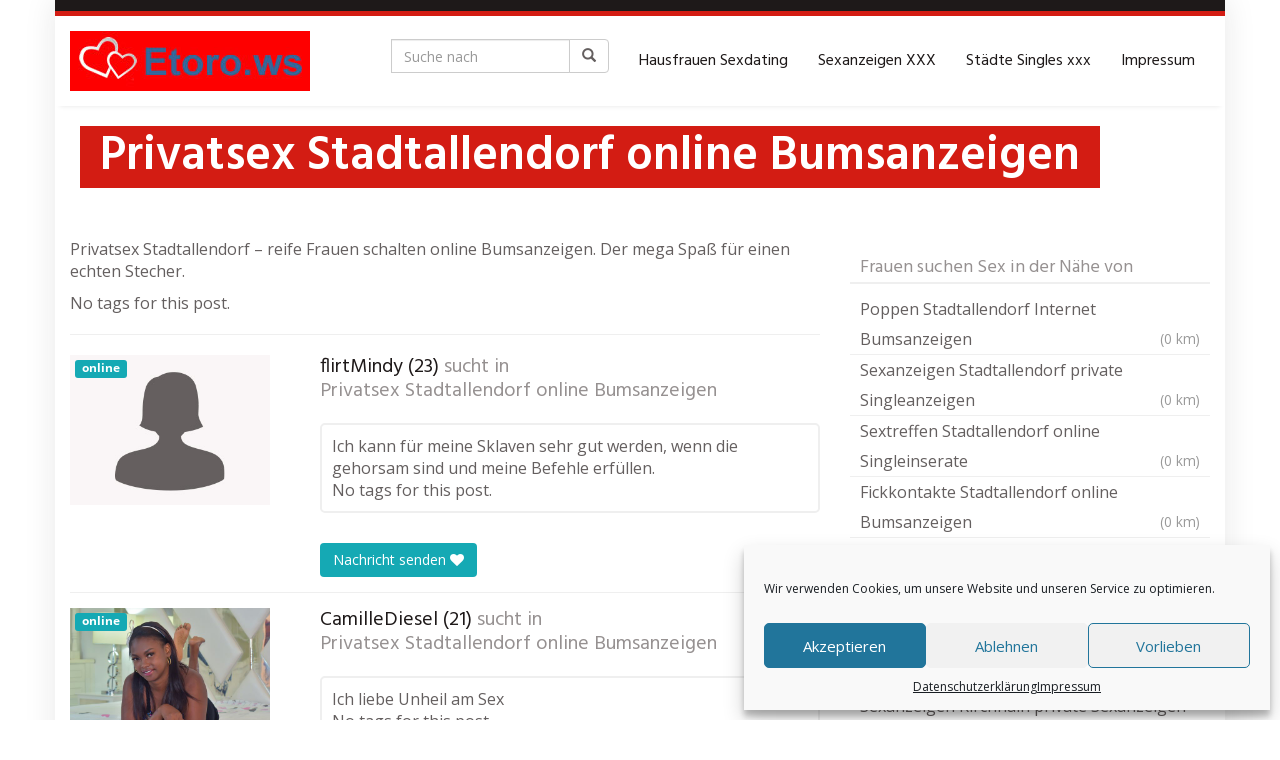

--- FILE ---
content_type: text/html; charset=UTF-8
request_url: https://etoro.ws/region/privatsex-stadtallendorf-online-bumsanzeigen/
body_size: 24075
content:
<!DOCTYPE html>
<html lang="de">
	<head>
		<meta charset="utf-8">

<!-- Diese Seite wurde optimiert mit wpSEO (https://www.wpseo.org). -->
<title>Privatsex Stadtallendorf online Bumsanzeigen</title>
<meta name="description" content="Privatsex Stadtallendorf - reife Frauen schalten online Bumsanzeigen. Der mega Spaß für einen echten Stecher." />
<meta name="robots" content="index, follow, noodp" />

		<meta name="viewport" content="width=device-width, initial-scale=1.0, maximum-scale=1.0, user-scalable=no"/>
		<meta http-equiv="X-UA-Compatible" content="IE=edge,chrome=1">
		
		
<link rel='dns-prefetch' href='//www.googletagmanager.com' />
<link rel='dns-prefetch' href='//netdna.bootstrapcdn.com' />
<link rel='dns-prefetch' href='//fonts.googleapis.com' />
<link rel="alternate" title="oEmbed (JSON)" type="application/json+oembed" href="https://etoro.ws/wp-json/oembed/1.0/embed?url=https%3A%2F%2Fetoro.ws%2Fregion%2Fprivatsex-stadtallendorf-online-bumsanzeigen%2F" />
<link rel="alternate" title="oEmbed (XML)" type="text/xml+oembed" href="https://etoro.ws/wp-json/oembed/1.0/embed?url=https%3A%2F%2Fetoro.ws%2Fregion%2Fprivatsex-stadtallendorf-online-bumsanzeigen%2F&#038;format=xml" />
<style id='wp-img-auto-sizes-contain-inline-css' type='text/css'>
img:is([sizes=auto i],[sizes^="auto," i]){contain-intrinsic-size:3000px 1500px}
/*# sourceURL=wp-img-auto-sizes-contain-inline-css */
</style>
<style id='wp-emoji-styles-inline-css' type='text/css'>

	img.wp-smiley, img.emoji {
		display: inline !important;
		border: none !important;
		box-shadow: none !important;
		height: 1em !important;
		width: 1em !important;
		margin: 0 0.07em !important;
		vertical-align: -0.1em !important;
		background: none !important;
		padding: 0 !important;
	}
/*# sourceURL=wp-emoji-styles-inline-css */
</style>
<style id='wp-block-library-inline-css' type='text/css'>
:root{--wp-block-synced-color:#7a00df;--wp-block-synced-color--rgb:122,0,223;--wp-bound-block-color:var(--wp-block-synced-color);--wp-editor-canvas-background:#ddd;--wp-admin-theme-color:#007cba;--wp-admin-theme-color--rgb:0,124,186;--wp-admin-theme-color-darker-10:#006ba1;--wp-admin-theme-color-darker-10--rgb:0,107,160.5;--wp-admin-theme-color-darker-20:#005a87;--wp-admin-theme-color-darker-20--rgb:0,90,135;--wp-admin-border-width-focus:2px}@media (min-resolution:192dpi){:root{--wp-admin-border-width-focus:1.5px}}.wp-element-button{cursor:pointer}:root .has-very-light-gray-background-color{background-color:#eee}:root .has-very-dark-gray-background-color{background-color:#313131}:root .has-very-light-gray-color{color:#eee}:root .has-very-dark-gray-color{color:#313131}:root .has-vivid-green-cyan-to-vivid-cyan-blue-gradient-background{background:linear-gradient(135deg,#00d084,#0693e3)}:root .has-purple-crush-gradient-background{background:linear-gradient(135deg,#34e2e4,#4721fb 50%,#ab1dfe)}:root .has-hazy-dawn-gradient-background{background:linear-gradient(135deg,#faaca8,#dad0ec)}:root .has-subdued-olive-gradient-background{background:linear-gradient(135deg,#fafae1,#67a671)}:root .has-atomic-cream-gradient-background{background:linear-gradient(135deg,#fdd79a,#004a59)}:root .has-nightshade-gradient-background{background:linear-gradient(135deg,#330968,#31cdcf)}:root .has-midnight-gradient-background{background:linear-gradient(135deg,#020381,#2874fc)}:root{--wp--preset--font-size--normal:16px;--wp--preset--font-size--huge:42px}.has-regular-font-size{font-size:1em}.has-larger-font-size{font-size:2.625em}.has-normal-font-size{font-size:var(--wp--preset--font-size--normal)}.has-huge-font-size{font-size:var(--wp--preset--font-size--huge)}.has-text-align-center{text-align:center}.has-text-align-left{text-align:left}.has-text-align-right{text-align:right}.has-fit-text{white-space:nowrap!important}#end-resizable-editor-section{display:none}.aligncenter{clear:both}.items-justified-left{justify-content:flex-start}.items-justified-center{justify-content:center}.items-justified-right{justify-content:flex-end}.items-justified-space-between{justify-content:space-between}.screen-reader-text{border:0;clip-path:inset(50%);height:1px;margin:-1px;overflow:hidden;padding:0;position:absolute;width:1px;word-wrap:normal!important}.screen-reader-text:focus{background-color:#ddd;clip-path:none;color:#444;display:block;font-size:1em;height:auto;left:5px;line-height:normal;padding:15px 23px 14px;text-decoration:none;top:5px;width:auto;z-index:100000}html :where(.has-border-color){border-style:solid}html :where([style*=border-top-color]){border-top-style:solid}html :where([style*=border-right-color]){border-right-style:solid}html :where([style*=border-bottom-color]){border-bottom-style:solid}html :where([style*=border-left-color]){border-left-style:solid}html :where([style*=border-width]){border-style:solid}html :where([style*=border-top-width]){border-top-style:solid}html :where([style*=border-right-width]){border-right-style:solid}html :where([style*=border-bottom-width]){border-bottom-style:solid}html :where([style*=border-left-width]){border-left-style:solid}html :where(img[class*=wp-image-]){height:auto;max-width:100%}:where(figure){margin:0 0 1em}html :where(.is-position-sticky){--wp-admin--admin-bar--position-offset:var(--wp-admin--admin-bar--height,0px)}@media screen and (max-width:600px){html :where(.is-position-sticky){--wp-admin--admin-bar--position-offset:0px}}

/*# sourceURL=wp-block-library-inline-css */
</style><style id='wp-block-heading-inline-css' type='text/css'>
h1:where(.wp-block-heading).has-background,h2:where(.wp-block-heading).has-background,h3:where(.wp-block-heading).has-background,h4:where(.wp-block-heading).has-background,h5:where(.wp-block-heading).has-background,h6:where(.wp-block-heading).has-background{padding:1.25em 2.375em}h1.has-text-align-left[style*=writing-mode]:where([style*=vertical-lr]),h1.has-text-align-right[style*=writing-mode]:where([style*=vertical-rl]),h2.has-text-align-left[style*=writing-mode]:where([style*=vertical-lr]),h2.has-text-align-right[style*=writing-mode]:where([style*=vertical-rl]),h3.has-text-align-left[style*=writing-mode]:where([style*=vertical-lr]),h3.has-text-align-right[style*=writing-mode]:where([style*=vertical-rl]),h4.has-text-align-left[style*=writing-mode]:where([style*=vertical-lr]),h4.has-text-align-right[style*=writing-mode]:where([style*=vertical-rl]),h5.has-text-align-left[style*=writing-mode]:where([style*=vertical-lr]),h5.has-text-align-right[style*=writing-mode]:where([style*=vertical-rl]),h6.has-text-align-left[style*=writing-mode]:where([style*=vertical-lr]),h6.has-text-align-right[style*=writing-mode]:where([style*=vertical-rl]){rotate:180deg}
/*# sourceURL=https://etoro.ws/wp-includes/blocks/heading/style.min.css */
</style>
<style id='wp-block-paragraph-inline-css' type='text/css'>
.is-small-text{font-size:.875em}.is-regular-text{font-size:1em}.is-large-text{font-size:2.25em}.is-larger-text{font-size:3em}.has-drop-cap:not(:focus):first-letter{float:left;font-size:8.4em;font-style:normal;font-weight:100;line-height:.68;margin:.05em .1em 0 0;text-transform:uppercase}body.rtl .has-drop-cap:not(:focus):first-letter{float:none;margin-left:.1em}p.has-drop-cap.has-background{overflow:hidden}:root :where(p.has-background){padding:1.25em 2.375em}:where(p.has-text-color:not(.has-link-color)) a{color:inherit}p.has-text-align-left[style*="writing-mode:vertical-lr"],p.has-text-align-right[style*="writing-mode:vertical-rl"]{rotate:180deg}
/*# sourceURL=https://etoro.ws/wp-includes/blocks/paragraph/style.min.css */
</style>
<style id='global-styles-inline-css' type='text/css'>
:root{--wp--preset--aspect-ratio--square: 1;--wp--preset--aspect-ratio--4-3: 4/3;--wp--preset--aspect-ratio--3-4: 3/4;--wp--preset--aspect-ratio--3-2: 3/2;--wp--preset--aspect-ratio--2-3: 2/3;--wp--preset--aspect-ratio--16-9: 16/9;--wp--preset--aspect-ratio--9-16: 9/16;--wp--preset--color--black: #000000;--wp--preset--color--cyan-bluish-gray: #abb8c3;--wp--preset--color--white: #ffffff;--wp--preset--color--pale-pink: #f78da7;--wp--preset--color--vivid-red: #cf2e2e;--wp--preset--color--luminous-vivid-orange: #ff6900;--wp--preset--color--luminous-vivid-amber: #fcb900;--wp--preset--color--light-green-cyan: #7bdcb5;--wp--preset--color--vivid-green-cyan: #00d084;--wp--preset--color--pale-cyan-blue: #8ed1fc;--wp--preset--color--vivid-cyan-blue: #0693e3;--wp--preset--color--vivid-purple: #9b51e0;--wp--preset--gradient--vivid-cyan-blue-to-vivid-purple: linear-gradient(135deg,rgb(6,147,227) 0%,rgb(155,81,224) 100%);--wp--preset--gradient--light-green-cyan-to-vivid-green-cyan: linear-gradient(135deg,rgb(122,220,180) 0%,rgb(0,208,130) 100%);--wp--preset--gradient--luminous-vivid-amber-to-luminous-vivid-orange: linear-gradient(135deg,rgb(252,185,0) 0%,rgb(255,105,0) 100%);--wp--preset--gradient--luminous-vivid-orange-to-vivid-red: linear-gradient(135deg,rgb(255,105,0) 0%,rgb(207,46,46) 100%);--wp--preset--gradient--very-light-gray-to-cyan-bluish-gray: linear-gradient(135deg,rgb(238,238,238) 0%,rgb(169,184,195) 100%);--wp--preset--gradient--cool-to-warm-spectrum: linear-gradient(135deg,rgb(74,234,220) 0%,rgb(151,120,209) 20%,rgb(207,42,186) 40%,rgb(238,44,130) 60%,rgb(251,105,98) 80%,rgb(254,248,76) 100%);--wp--preset--gradient--blush-light-purple: linear-gradient(135deg,rgb(255,206,236) 0%,rgb(152,150,240) 100%);--wp--preset--gradient--blush-bordeaux: linear-gradient(135deg,rgb(254,205,165) 0%,rgb(254,45,45) 50%,rgb(107,0,62) 100%);--wp--preset--gradient--luminous-dusk: linear-gradient(135deg,rgb(255,203,112) 0%,rgb(199,81,192) 50%,rgb(65,88,208) 100%);--wp--preset--gradient--pale-ocean: linear-gradient(135deg,rgb(255,245,203) 0%,rgb(182,227,212) 50%,rgb(51,167,181) 100%);--wp--preset--gradient--electric-grass: linear-gradient(135deg,rgb(202,248,128) 0%,rgb(113,206,126) 100%);--wp--preset--gradient--midnight: linear-gradient(135deg,rgb(2,3,129) 0%,rgb(40,116,252) 100%);--wp--preset--font-size--small: 13px;--wp--preset--font-size--medium: 20px;--wp--preset--font-size--large: 36px;--wp--preset--font-size--x-large: 42px;--wp--preset--spacing--20: 0.44rem;--wp--preset--spacing--30: 0.67rem;--wp--preset--spacing--40: 1rem;--wp--preset--spacing--50: 1.5rem;--wp--preset--spacing--60: 2.25rem;--wp--preset--spacing--70: 3.38rem;--wp--preset--spacing--80: 5.06rem;--wp--preset--shadow--natural: 6px 6px 9px rgba(0, 0, 0, 0.2);--wp--preset--shadow--deep: 12px 12px 50px rgba(0, 0, 0, 0.4);--wp--preset--shadow--sharp: 6px 6px 0px rgba(0, 0, 0, 0.2);--wp--preset--shadow--outlined: 6px 6px 0px -3px rgb(255, 255, 255), 6px 6px rgb(0, 0, 0);--wp--preset--shadow--crisp: 6px 6px 0px rgb(0, 0, 0);}:where(.is-layout-flex){gap: 0.5em;}:where(.is-layout-grid){gap: 0.5em;}body .is-layout-flex{display: flex;}.is-layout-flex{flex-wrap: wrap;align-items: center;}.is-layout-flex > :is(*, div){margin: 0;}body .is-layout-grid{display: grid;}.is-layout-grid > :is(*, div){margin: 0;}:where(.wp-block-columns.is-layout-flex){gap: 2em;}:where(.wp-block-columns.is-layout-grid){gap: 2em;}:where(.wp-block-post-template.is-layout-flex){gap: 1.25em;}:where(.wp-block-post-template.is-layout-grid){gap: 1.25em;}.has-black-color{color: var(--wp--preset--color--black) !important;}.has-cyan-bluish-gray-color{color: var(--wp--preset--color--cyan-bluish-gray) !important;}.has-white-color{color: var(--wp--preset--color--white) !important;}.has-pale-pink-color{color: var(--wp--preset--color--pale-pink) !important;}.has-vivid-red-color{color: var(--wp--preset--color--vivid-red) !important;}.has-luminous-vivid-orange-color{color: var(--wp--preset--color--luminous-vivid-orange) !important;}.has-luminous-vivid-amber-color{color: var(--wp--preset--color--luminous-vivid-amber) !important;}.has-light-green-cyan-color{color: var(--wp--preset--color--light-green-cyan) !important;}.has-vivid-green-cyan-color{color: var(--wp--preset--color--vivid-green-cyan) !important;}.has-pale-cyan-blue-color{color: var(--wp--preset--color--pale-cyan-blue) !important;}.has-vivid-cyan-blue-color{color: var(--wp--preset--color--vivid-cyan-blue) !important;}.has-vivid-purple-color{color: var(--wp--preset--color--vivid-purple) !important;}.has-black-background-color{background-color: var(--wp--preset--color--black) !important;}.has-cyan-bluish-gray-background-color{background-color: var(--wp--preset--color--cyan-bluish-gray) !important;}.has-white-background-color{background-color: var(--wp--preset--color--white) !important;}.has-pale-pink-background-color{background-color: var(--wp--preset--color--pale-pink) !important;}.has-vivid-red-background-color{background-color: var(--wp--preset--color--vivid-red) !important;}.has-luminous-vivid-orange-background-color{background-color: var(--wp--preset--color--luminous-vivid-orange) !important;}.has-luminous-vivid-amber-background-color{background-color: var(--wp--preset--color--luminous-vivid-amber) !important;}.has-light-green-cyan-background-color{background-color: var(--wp--preset--color--light-green-cyan) !important;}.has-vivid-green-cyan-background-color{background-color: var(--wp--preset--color--vivid-green-cyan) !important;}.has-pale-cyan-blue-background-color{background-color: var(--wp--preset--color--pale-cyan-blue) !important;}.has-vivid-cyan-blue-background-color{background-color: var(--wp--preset--color--vivid-cyan-blue) !important;}.has-vivid-purple-background-color{background-color: var(--wp--preset--color--vivid-purple) !important;}.has-black-border-color{border-color: var(--wp--preset--color--black) !important;}.has-cyan-bluish-gray-border-color{border-color: var(--wp--preset--color--cyan-bluish-gray) !important;}.has-white-border-color{border-color: var(--wp--preset--color--white) !important;}.has-pale-pink-border-color{border-color: var(--wp--preset--color--pale-pink) !important;}.has-vivid-red-border-color{border-color: var(--wp--preset--color--vivid-red) !important;}.has-luminous-vivid-orange-border-color{border-color: var(--wp--preset--color--luminous-vivid-orange) !important;}.has-luminous-vivid-amber-border-color{border-color: var(--wp--preset--color--luminous-vivid-amber) !important;}.has-light-green-cyan-border-color{border-color: var(--wp--preset--color--light-green-cyan) !important;}.has-vivid-green-cyan-border-color{border-color: var(--wp--preset--color--vivid-green-cyan) !important;}.has-pale-cyan-blue-border-color{border-color: var(--wp--preset--color--pale-cyan-blue) !important;}.has-vivid-cyan-blue-border-color{border-color: var(--wp--preset--color--vivid-cyan-blue) !important;}.has-vivid-purple-border-color{border-color: var(--wp--preset--color--vivid-purple) !important;}.has-vivid-cyan-blue-to-vivid-purple-gradient-background{background: var(--wp--preset--gradient--vivid-cyan-blue-to-vivid-purple) !important;}.has-light-green-cyan-to-vivid-green-cyan-gradient-background{background: var(--wp--preset--gradient--light-green-cyan-to-vivid-green-cyan) !important;}.has-luminous-vivid-amber-to-luminous-vivid-orange-gradient-background{background: var(--wp--preset--gradient--luminous-vivid-amber-to-luminous-vivid-orange) !important;}.has-luminous-vivid-orange-to-vivid-red-gradient-background{background: var(--wp--preset--gradient--luminous-vivid-orange-to-vivid-red) !important;}.has-very-light-gray-to-cyan-bluish-gray-gradient-background{background: var(--wp--preset--gradient--very-light-gray-to-cyan-bluish-gray) !important;}.has-cool-to-warm-spectrum-gradient-background{background: var(--wp--preset--gradient--cool-to-warm-spectrum) !important;}.has-blush-light-purple-gradient-background{background: var(--wp--preset--gradient--blush-light-purple) !important;}.has-blush-bordeaux-gradient-background{background: var(--wp--preset--gradient--blush-bordeaux) !important;}.has-luminous-dusk-gradient-background{background: var(--wp--preset--gradient--luminous-dusk) !important;}.has-pale-ocean-gradient-background{background: var(--wp--preset--gradient--pale-ocean) !important;}.has-electric-grass-gradient-background{background: var(--wp--preset--gradient--electric-grass) !important;}.has-midnight-gradient-background{background: var(--wp--preset--gradient--midnight) !important;}.has-small-font-size{font-size: var(--wp--preset--font-size--small) !important;}.has-medium-font-size{font-size: var(--wp--preset--font-size--medium) !important;}.has-large-font-size{font-size: var(--wp--preset--font-size--large) !important;}.has-x-large-font-size{font-size: var(--wp--preset--font-size--x-large) !important;}
/*# sourceURL=global-styles-inline-css */
</style>

<style id='classic-theme-styles-inline-css' type='text/css'>
/*! This file is auto-generated */
.wp-block-button__link{color:#fff;background-color:#32373c;border-radius:9999px;box-shadow:none;text-decoration:none;padding:calc(.667em + 2px) calc(1.333em + 2px);font-size:1.125em}.wp-block-file__button{background:#32373c;color:#fff;text-decoration:none}
/*# sourceURL=/wp-includes/css/classic-themes.min.css */
</style>
<link rel='stylesheet' id='kk-star-ratings-css' href='https://etoro.ws/wp-content/plugins/kk-star-ratings/src/core/public/css/kk-star-ratings.min.css?ver=5.4.10.2' type='text/css' media='all' />
<link rel='stylesheet' id='vx_base_style-css' href='https://etoro.ws/wp-content/plugins/vx/classes/../dist/app.css?ver=6.9' type='text/css' media='all' />
<style id='vx_base_style-inline-css' type='text/css'>

			#vx-host-modalbox-abdecker .vx-modalbox {
				background-color: #ffffff;
				color: #333333;
				font-size: 22px;
			}
		
			#vx-host-modalbox-abdecker .vx-modalbox-head {
				border-bottom: 1px solid #cccccc;
			}

			#vx-host-modalbox-abdecker .vx-modalbox-infos-property {
				border-bottom: 1px solid #cccccc;
			}

			#vx-host-modalbox-abdecker .vx-modalbox-cta {
				background-color: #008000;
				color: #ffffff;
			}

			#vx-host-modalbox-abdecker .vx-modalbox-cta:hover {
				background-color: #00b300;
			}
		
			#vx-host-modalbox-abdecker .vx-modalbox-close {
				border: 1px solid #333333;
				color: #333333;
			}
		
			@media screen and (min-width: 1000px) {
				.vx-host-holder .vx-host, .vx-video-holder .vx-video, .vx-welcome-holder .vx-video {
						flex: 1 1 23.75%;
						margin-right: 1%;
						max-width: 23.75%;
				} 
				.vx-host-holder .vx-host:nth-child(4n+0, .vx-video-holder .vx-video:nth-child(4n+0, .vx-welcome-holder .vx-video:nth-child(4n+0 ) {
					margin-right: 0;
				}
			}
			
			@media screen and (max-width: 999px) and (min-width: 700px) {
				.vx-host-holder .vx-host, .vx-video-holder .vx-video, .vx-welcome-holder .vx-video {
						flex: 1 1 32.166666666667%;
						margin-right: 1%;
						max-width: 32.166666666667%;
				} 
				.vx-host-holder .vx-host:nth-child(3n+0, .vx-video-holder .vx-video:nth-child(3n+0), .vx-welcome-holder .vx-video:nth-child(3n+0) {
					margin-right: 0;
				}
			}

			@media screen and (max-width: 699px) {
				.vx-host-holder .vx-host, .vx-video-holder .vx-video, .vx-welcome-holder .vx-video {
						flex: 1 1 99.5%;
						margin-right: 1%;
						max-width: 99.5%;
				} 
				.vx-host-holder .vx-host:nth-child(1n+0), .vx-video-holder .vx-video:nth-child(1n+0), .vx-welcome-holder .vx-video:nth-child(1n+0) {
					margin-right: 0;
				}
			}
		
			
			
/*# sourceURL=vx_base_style-inline-css */
</style>
<link rel='stylesheet' id='cmplz-general-css' href='https://etoro.ws/wp-content/plugins/complianz-gdpr/assets/css/cookieblocker.min.css?ver=1755269288' type='text/css' media='all' />
<link rel='stylesheet' id='tag-groups-css-frontend-structure-css' href='https://etoro.ws/wp-content/plugins/tag-groups/assets/css/jquery-ui.structure.min.css?ver=2.0.9' type='text/css' media='all' />
<link rel='stylesheet' id='tag-groups-css-frontend-theme-css' href='https://etoro.ws/wp-content/plugins/tag-groups/assets/css/delta/jquery-ui.theme.min.css?ver=2.0.9' type='text/css' media='all' />
<link rel='stylesheet' id='tag-groups-css-frontend-css' href='https://etoro.ws/wp-content/plugins/tag-groups/assets/css/frontend.min.css?ver=2.0.9' type='text/css' media='all' />
<link rel='stylesheet' id='font-awesome-css' href='https://netdna.bootstrapcdn.com/font-awesome/4.7.0/css/font-awesome.min.css?ver=6.9' type='text/css' media='all' />
<link rel='stylesheet' id='open-sans-css' href='https://fonts.googleapis.com/css?family=Open+Sans%3A300italic%2C400italic%2C600italic%2C300%2C400%2C600&#038;subset=latin%2Clatin-ext&#038;display=fallback&#038;ver=6.9' type='text/css' media='all' />
<link rel='stylesheet' id='font-hind-css' href='https://fonts.googleapis.com/css?family=Hind%3A600&#038;ver=6.9' type='text/css' media='all' />
<link rel='stylesheet' id='theme-css' href='https://etoro.ws/wp-content/themes/datingtheme/style.css?ver=6.9' type='text/css' media='all' />
<link rel='stylesheet' id='lightbox-css' href='https://etoro.ws/wp-content/themes/datingtheme/_/css/lightbox.css?ver=6.9' type='text/css' media='all' />
<link rel='stylesheet' id='kirki_google_fonts-css' href='https://fonts.googleapis.com/css?family=Hind%3Aregular%7COpen+Sans%3Aregular&#038;subset&#038;ver=3.0.15' type='text/css' media='all' />
<link rel='stylesheet' id='kirki-styles-global-css' href='https://etoro.ws/wp-content/themes/datingtheme/library/plugins/kirki/core/assets/css/kirki-styles.css?ver=3.0.15' type='text/css' media='all' />
<style id='kirki-styles-global-inline-css' type='text/css'>
#wrapper, #wrapper-fluid{background:#ffffff;-webkit-box-shadow:0 0 30px rgba(30,25,25,0.10);-moz-box-shadow:0 0 30px rgba(30,25,25,0.10);box-shadow:0 0 30px rgba(30,25,25,0.10);}h1, h2, h3, h4, h5, h6, .h1, .h2, .h3, .h4, .h5, .h6{font-family:Hind, Helvetica, Arial, sans-serif;font-weight:400;font-style:normal;text-transform:none;color:#1e1919;}body{font-family:"Open Sans", Helvetica, Arial, sans-serif;font-weight:400;font-style:normal;text-transform:none;color:#645f5f;}.pagination > li > a, .pagination > li > span{font-family:"Open Sans", Helvetica, Arial, sans-serif;font-weight:400;font-style:normal;text-transform:none;color:#645f5f;border-color:#efefef;}div[id*="location-list"] ul li a{font-family:"Open Sans", Helvetica, Arial, sans-serif;font-weight:400;font-style:normal;text-transform:none;color:#645f5f;}.wp-caption-text{color:#969191;}.pagination > .disabled > span, .pagination > .disabled > span:hover, .pagination > .disabled > span:focus, .pagination > .disabled > a, .pagination > .disabled > a:hover, .pagination > .disabled > a:focus{color:#969191;border-color:#efefef;}.pager li > a, .pager li > span{color:#969191;}.post-meta{color:#969191;}.comment .media-heading small{color:#969191;}.comment.bypostauthor:after{background-color:#969191;}.media.contact .media-heading a + a{background-color:#969191;}a{color:#d31c13;}a:hover, a:focus, a:active{color:#db4942;}.btn-dt{background-color:#d31c13;color:#ffffff;}.btn-dt.btn-outline{border-color:#d31c13;}.btn-dt.btn-outline, .btn-dt.btn-outline:hover, .btn-dt.btn-outline:focus, .btn-dt.btn-outline:active{color:#d31c13;}.btn-dt:hover, .btn-dt:focus, .btn-dt:active{background-color:#d31c13;color:#ffffff;}.btn-cta{background-color:#15a9b4;color:#ffffff;}.btn-cta.btn-outline{border-color:#15a9b4;}.btn-cta.btn-outline, .btn-cta.btn-outline:hover, .btn-cta.btn-outline:focus, .btn-cta.btn-outline:active{color:#15a9b4;}.contact .label-online{background-color:#15a9b4;}.btn-cta:hover, .btn-cta:focus, .btn-cta:active{background-color:#43bac3;color:#ffffff;}#header{border-top:5px solid #d31c13;}.pagination > li > a:hover, .pagination > li > span:hover, .pagination > li > a:focus, .pagination > li > span:focus{color:#d31c13;border-color:#efefef;}.pagination > .active > a, .pagination > .active > span, .pagination > .active > a:hover, .pagination > .active > span:hover, .pagination > .active > a:focus, .pagination > .active > span:focus{background-color:#d31c13;border-color:#d31c13;}.post > h2 > a:hover, .post > h2 > a:focus{color:#d31c13;}.search #content .page > h2 > a:hover, .search #content .page > h2 > a:focus{color:#d31c13;}.post-meta a:hover, .post-meta a:focus{color:#d31c13;}.comment .media-heading a:hover, .comment .media-heading a:focus{color:#d31c13;}.media.contact .media-heading a:hover, .media.contact .media-heading a:focus{color:#d31c13;}.container > form#signup_form{background-color:#d31c13;}::selection{background-color:#d31c13;}::-moz-selection{background-color:#d31c13;}.location-list-city-nav li a:hover, .location-list-city-nav li a:focus, .location-list-city-nav li.current a{background:#d31c13;}.contact .h2 a:hover, .contact .h2 a:focus{color:#d31c13;}#ContactModal .media-body > h5 span{color:#d31c13;}.single-location .carousel-caption span{background:#d31c13;}.post > h2 > a{color:#1e1919;}.search #content .page > h2 > a{color:#1e1919;}.pager li > a:hover, .pager li > a:focus{color:#1e1919;background-color:#f9f6f6;}.comment .media-heading{color:#1e1919;}.comment .media-heading a{color:#1e1919;}.comment .comment-reply-link{background-color:#1e1919;}.media.contact .media-heading a{color:#1e1919;}.container > form#signup_form .btn{background-color:#1e1919;border-color:#1e1919;}.location-list-city-nav{background:#1e1919;}.contact .h2 a{color:#1e1919;}#ContactModal .media-body > h5{color:#1e1919;}.btn-black{background-color:#1e1919;border-color:#1e1919;}.btn-black.btn-outline{color:#1e1919;}.btn-black:hover, .btn-black:focus, .btn-black:active, .btn-black:active:hover, .btn-black:active:focus{background-color:#1e1919;border-color:#1e1919;}.btn-link, .btn-link:hover, .btn-link:focus, .btn-link:active{color:#645f5f;}.btn-grayl{color:#645f5f;background-color:#f9f6f6;border-color:#f9f6f6;}.btn-grayl.btn-outline{color:#645f5f;}.btn-grayl:hover, .btn-grayl:focus, .btn-grayl:active, .btn-grayl:active:hover, .btn-grayl:active:focus{color:#f9f6f6;border-color:#f9f6f6;}.btn-grayd{background-color:#645f5f;border-color:#645f5f;}.btn-grayd.btn-outline{color:#645f5f;}.btn-grayd:hover, .btn-grayd:focus, .btn-grayd:active, .btn-grayd:active:hover, .btn-grayd:active:focus{background-color:#645f5f;border-color:#645f5f;}.btn-default{color:#645f5f;}.btn-default.btn-outline{color:#645f5f;}.btn-default:hover, .btn-default:focus, .btn-default:active, .btn-default:active:hover, .btn-default:active:focus{color:#645f5f;background-color:#f9f6f6;}.btn-gray{background-color:#969191;border-color:#969191;}.btn-gray.btn-outline{color:#969191;}.btn-gray:hover, .btn-gray:focus, .btn-gray:active, .btn-gray:active:hover, .btn-gray:active:focus{background-color:#969191;border-color:#969191;}#ContactModal .media-body > h4{color:#645f5f;}.pager li > a > small{color:#969191;}.contact .h2 > span, .contact .h2 > span.contact-city a{color:#969191;}hr{border-color:#efefef;}.post-large{border-bottom:1px solid #efefef;}.post-small{border-bottom:1px solid #efefef;}.comment .media-body{border:2px solid #efefef;}#sidebar .widget .h1{border-bottom:2px solid #efefef;color:#969191;}#sidebar .widget_block ul li a, #sidebar .widget_inline  ul li{border-bottom:1px solid #efefef;}.contact{border-bottom:1px solid #efefef;}.contact-list .media-body .quote, div[id*="location-list"]{border:2px solid #efefef;}.btn-social{background-color:#c1bfbf;}.btn-social, .btn-social:hover, .btn-social:focus, .btn-social:active{color:#ffffff;}form.signup_form_big .privacy-hint, form.signup_form_big .privacy-hint a{color:#efefef;}#topbar{background:#1e1919;color:#c1bfbf;}#topbar a{color:#c1bfbf;}#topbar a:hover, #topbar a:focus, #topbar a:active{color:#ffffff;}div[id*="location-list"] ul li a:hover, div[id*="location-list"] ul li a:focus{color:#c1bfbf;}#navigation .navbar .navbar-nav > li > a{font-family:Hind, Helvetica, Arial, sans-serif;font-weight:400;font-style:normal;text-transform:none;color:#1e1919;}#navigation .navbar .navbar-nav > li > a:hover, #navigation .navbar .navbar-nav > li > a:focus, #navigation .navbar .navbar-nav > li:hover > a, #navigation .navbar .navbar-nav > .open > a, #navigation .navbar .navbar-nav > .open > a:hover, #navigation .navbar .navbar-nav > .open > a:focus, #navigation .navbar .navbar-nav > .current_page_item > a:hover, #navigation .navbar .navbar-nav > .current_page_item > a:focus, #navigation .navbar .navbar-nav > .current_page_parent > a:hover, #navigation .navbar .navbar-nav > .current_page_parent > a:focus{color:#d31c13;}#navigation .dropdown-menu{background-color:#ffffff;}#navigation .dropdown-menu > li > a{color:#645f5f;}#navigation .dropdown-submenu > a:after{border-left-color:#645f5f;}#navigation .dropdown-menu > li:hover > a, #navigation .dropdown-menu > li.open > a, #navigation .dropdown-menu > li > a:hover, #navigation .dropdown-menu > li > a:focus{color:#d31c13;}#navigation .dropdown-submenu:hover > a:after, #navigation .dropdown-submenu.open > a:after, #navigation .dropdown-submenu > a:hover:after, #navigation .dropdown-submenu > a:focus:after{border-left-color:#645f5f;}#sidebar .widget .textwidget, #sidebar .widget_calendar #wp-calendar th, #sidebar .widget_calendar #wp-calendar caption, #sidebar .widget label.screen-reader-text{color:#645f5f;}#sidebar .widget_block ul li .count{color:#969191;}#sidebar .widget_inline  ul li, #sidebar .widget .post-date, #sidebar .widget .rss-date, #sidebar .widget cite, #sidebar .widget .count, #sidebar .widget_inline  caption, #sidebar .widget_calendar #wp-calendar td {color:#969191;}#sidebar .widget_block ul li a{color:#645f5f;}#sidebar .widget_block ul li a:hover, #sidebar .widget_block ul li a:focus{color:#ffffff;background-color:#c80a28;}#sidebar .widget_block ul > li > a:hover + .count, #sidebar .widget_block ul > li > a:focus + .count{color:#ffffff;}#sidebar .widget_inline ul li a, #sidebar .widget_tag_cloud a{color:#645f5f;}#sidebar .widget_inline ul li a:hover, #sidebar .widget_inline ul li a:focus, #sidebar .widget_tag_cloud a:hover, #sidebar .widget_tag_cloud a:focus{color:#d31c13;}#breadcrumbs{background-color:#ffffff;color:#969191;border-bottom:1px solid #efefef;}#breadcrumbs a{color:#969191;}#breadcrumbs a:hover, #breadcrumbs a:focus, #breadcrumbs a:active{color:#d31c13;}#main + #breadcrumbs{border-top:1px solid #efefef;}#footer-top{background-color:#291413;color:#c1bfbf;}#footer-top .h1{color:#ffffff;}#footer-top a{color:#c1bfbf;}footer-top a:hover, #footer-top a:focus, #footer-top a:active{color:#ffffff;}#footer-bottom{background-color:#20100f;color:#645f5f;}#footer-bottom a{color:#645f5f;}footer-bottom a:hover, #footer-bottom a:focus, #footer-bottom a:active{color:#ffffff;}@media (max-width: 767px){#navigation .navbar .navbar-toggle .icon-bar{background-color:#1e1919;}#navigation .navbar .navbar-toggle:hover .icon-bar, #navigation .navbar .navbar-toggle:focus .icon-bar{background-color:#d31c13;}}
/*# sourceURL=kirki-styles-global-inline-css */
</style>
<script type="text/javascript" id="vx_base_script-js-extra">
/* <![CDATA[ */
var visitx_obj = {"ajax_url":"https://etoro.ws/wp-admin/admin-ajax.php","modal":"direct","wmid":"7811","campaignId":"exdsmtlk.wpv","key":"0812be2946ae4a8dc8acb30aee9f11ad","background":"ffffff","text":"333333","button":"008000","buttonText":"ffffff","nonce":"a122e2f412"};
//# sourceURL=vx_base_script-js-extra
/* ]]> */
</script>
<script type="text/javascript" src="https://etoro.ws/wp-content/plugins/vx/classes/../dist/app.js?ver=6.9" id="vx_base_script-js"></script>
<script type="text/javascript" src="https://etoro.ws/wp-includes/js/jquery/jquery.min.js?ver=3.7.1" id="jquery-core-js"></script>
<script type="text/javascript" src="https://etoro.ws/wp-includes/js/jquery/jquery-migrate.min.js?ver=3.4.1" id="jquery-migrate-js"></script>
<script type="text/javascript" src="https://etoro.ws/wp-content/plugins/tag-groups/assets/js/frontend.min.js?ver=2.0.9" id="tag-groups-js-frontend-js"></script>

<!-- Google Tag (gtac.js) durch Site-Kit hinzugefügt -->
<!-- Von Site Kit hinzugefügtes Google-Analytics-Snippet -->
<script type="text/javascript" src="https://www.googletagmanager.com/gtag/js?id=GT-MK4LGW7" id="google_gtagjs-js" async></script>
<script type="text/javascript" id="google_gtagjs-js-after">
/* <![CDATA[ */
window.dataLayer = window.dataLayer || [];function gtag(){dataLayer.push(arguments);}
gtag("set","linker",{"domains":["etoro.ws"]});
gtag("js", new Date());
gtag("set", "developer_id.dZTNiMT", true);
gtag("config", "GT-MK4LGW7");
//# sourceURL=google_gtagjs-js-after
/* ]]> */
</script>
<link rel="https://api.w.org/" href="https://etoro.ws/wp-json/" /><link rel="EditURI" type="application/rsd+xml" title="RSD" href="https://etoro.ws/xmlrpc.php?rsd" />
<meta name="generator" content="WordPress 6.9" />
<link rel="canonical" href="https://etoro.ws/region/privatsex-stadtallendorf-online-bumsanzeigen/" />
<link rel='shortlink' href='https://etoro.ws/?p=59184' />
<meta name="generator" content="Site Kit by Google 1.159.0" />			<style>.cmplz-hidden {
					display: none !important;
				}</style><link rel="apple-touch-icon" sizes="180x180" href="/wp-content/uploads/fbrfg/apple-touch-icon.png">
<link rel="icon" type="image/png" sizes="32x32" href="/wp-content/uploads/fbrfg/favicon-32x32.png">
<link rel="icon" type="image/png" sizes="16x16" href="/wp-content/uploads/fbrfg/favicon-16x16.png">
<link rel="manifest" href="/wp-content/uploads/fbrfg/site.webmanifest">
<link rel="mask-icon" href="/wp-content/uploads/fbrfg/safari-pinned-tab.svg" color="#5bbad5">
<link rel="shortcut icon" href="/wp-content/uploads/fbrfg/favicon.ico">
<meta name="msapplication-TileColor" content="#da532c">
<meta name="msapplication-config" content="/wp-content/uploads/fbrfg/browserconfig.xml">
<meta name="theme-color" content="#ffffff"><link rel="apple-touch-icon" href="https://etoro.ws/wp-content/uploads/2021/08/favicon.png" />        <script type="text/javascript">
            var ajaxurl = 'https://etoro.ws/wp-admin/admin-ajax.php';
        </script>
        <style></style>		<style type="text/css" id="wp-custom-css">
			@font-face {
  font-family: 'Roboto';
  src: url('https://fonts.googleapis.com/css2?family=Roboto:wght@300;400;500;700&display=swap');
}		</style>
		<script></script>	</head>
	
	<body data-rsssl=1 data-cmplz=1 class="wp-singular location-template-default single single-location postid-59184 wp-theme-datingtheme wp-child-theme-datingtheme-child chrome osx">
		<!--[if lt IE 8]>
			<p class="browserupgrade"><i class="glyphicon glyphicon-warning-sign"></i> 
				Sie verwenden einen <strong>veralteten</strong> Internet-Browser. Bitte laden Sie sich eine aktuelle Version von <a href="http://browsehappy.com/" target="_blank" rel="nofollow">browsehappy.com</a> um die Seite fehlerfrei zu verwenden.
			</p>
		<![endif]-->
		
		<a href="#content" class="sr-only sr-only-focusable">Skip to main content</a>
		<div id="wrapper">
			<section id="topbar" class="">
	<div class="container">
		<div class="row">
						
			<div class="col-sm-6">
							</div>
			
							<div class="col-sm-6">
									</div>
					</div>
	</div>
</section>			
			<header id="header" class="" role="banner">
					<nav id="navigation" role="navigation" class="wrapped">
		<div class="navbar navbar-xcore navbar-4-8 ">
			<div class="container">
				<div class="navbar-header">
					<button type="button" class="navbar-toggle" data-toggle="collapse" data-target=".navbar-collapse">
						<span class="sr-only">Toggle navigation</span>
						<span class="icon-bar"></span>
						<span class="icon-bar"></span>
						<span class="icon-bar"></span>
					</button>
					<a href="https://etoro.ws" title="Online Sexkontakte xxx Sextreffen." class="navbar-brand navbar-brand-logo">
						<img src="https://etoro.ws/wp-content/uploads/2021/08/etoro-liebe-logo.jpg" width="240" height="60" alt="Online Sexkontakte xxx Sextreffen" class="img-responsive" />					</a>
				</div>
				<div class="collapse navbar-collapse">
					<ul id="menu-menue" class="nav navbar-nav navbar-right"><li id="menu-item-65798" class="menu-item menu-item-type-custom menu-item-object-custom"><a href="https://trk.cloudtraff.com/eb1391e8-971b-4d1e-9ef2-598257454aa9?o=2628&amp;subPublisher=affiliate_id&amp;source=affiliate_sub_id&amp;clicktag=unique_clickid">Hausfrauen Sexdating</a></li>
<li id="menu-item-65607" class="menu-item menu-item-type-post_type menu-item-object-page"><a href="https://etoro.ws/sexanzeigen-xxx/">Sexanzeigen XXX</a></li>
<li id="menu-item-65701" class="menu-item menu-item-type-post_type menu-item-object-page"><a href="https://etoro.ws/staedte-singles-xxx/">Städte Singles xxx</a></li>
<li id="menu-item-64191" class="menu-item menu-item-type-post_type menu-item-object-page"><a href="https://etoro.ws/impressum/">Impressum</a></li>
</ul>					
					<form class="navbar-form navbar-right form-search " action="https://etoro.ws" role="search">
	<div class="input-group">
		<input type="text" class="form-control" name="s" id="name" placeholder="Suche nach">
		<span class="input-group-btn">
			<button type="submit" class="btn btn-default"><span class="glyphicon glyphicon-search"></span></button>
		</span>
	</div>
</form>				</div>
			</div>
		</div>
	</nav>
			</header>
			
				<section id="teaser" class="">
		<div id="carousel-teaser-445" class="carousel slide " data-ride="carousel" data-interval="">
			
			<div class="carousel-inner" role="listbox">
									<div class="item active item-noimg">
													<div class="container">
								<div class="carousel-caption">
									<h1> <span>Privatsex Stadtallendorf online Bumsanzeigen</span></h1>								</div>
							</div>
											</div>
								</div>

					</div>
	</section>
			
			
<div id="main" class="">
	<div class="container">
		<div class="row">
			<div class="col-sm-8">
				<div id="content">
					                        <p>Privatsex Stadtallendorf &#8211; reife Frauen schalten online Bumsanzeigen. Der mega Spaß für einen echten Stecher.</p>No tags for this post.<hr>												
                        <article class="contact contact-list post-68020 profile type-profile status-publish hentry profile_characteristics-frech profile_characteristics-freundlich profile_characteristics-treu profile_characteristics-verrueckt profile_characteristics-versaut profile_characteristics-wild profile_characteristics-zeigefreudig profile_sexual_pref-bluemchensex profile_sexual_pref-face-sitting profile_sexual_pref-flotter-dreier-ffm profile_sexual_pref-flotter-dreier-fmm profile_sexual_pref-fuesse profile_sexual_pref-high-heels profile_sexual_pref-nylons profile_sexual_pref-reizwaesche profile_sexual_pref-rollenspiele profile_sexual_pref-uniformen" data-contact="68020">
    
    <div class="media">
        <div class="media-left">
            <a  href="#" data-toggle="modal" data-target="#ContactModal"  title="flirtMindy jetzt kennenlernen!">
                <img src="https://etoro.ws/wp-content/themes/datingtheme/_/img/placeholder-f-320x240.jpg" class="contact-image media-object" alt="flirtMindy" /><span class="label label-online">online</span>            </a>
        </div>

        <div class="media-body">
                        <p class="h2 media-heading">
                <a  href="#" data-toggle="modal" data-target="#ContactModal"  title="flirtMindy jetzt kennenlernen!">
                    <span class="contact-name">flirtMindy (23)</span>
                </a>

                <span class="contact-text">sucht in</span> <span class="contact-city"><a href="https://etoro.ws/region/privatsex-stadtallendorf-online-bumsanzeigen/">Privatsex Stadtallendorf online Bumsanzeigen</a></span>            </p>

            <div class="quote"><p>Ich kann für meine Sklaven sehr gut werden, wenn die gehorsam sind und meine Befehle erfüllen.</p>No tags for this post.</div>
            <a class="btn btn-cta"  href="#" data-toggle="modal" data-target="#ContactModal"  title="flirtMindy jetzt kennenlernen!">
                Nachricht senden <i class="fa fa-heart"></i>            </a>
        </div>
    </div>
</article><article class="contact contact-list post-67563 profile type-profile status-publish has-post-thumbnail hentry profile_characteristics-flittchen profile_characteristics-frech profile_characteristics-freundlich profile_characteristics-verrueckt profile_characteristics-versaut profile_characteristics-wild profile_characteristics-zeigefreudig profile_sexual_pref-analsex profile_sexual_pref-bluemchensex profile_sexual_pref-dildos profile_sexual_pref-ficken profile_sexual_pref-flotter-dreier-ffm profile_sexual_pref-flotter-dreier-fmm profile_sexual_pref-fuesse profile_sexual_pref-gruppensex profile_sexual_pref-harter-sex profile_sexual_pref-high-heels profile_sexual_pref-natursekt profile_sexual_pref-nylons profile_sexual_pref-oralsex profile_sexual_pref-reizwaesche profile_sexual_pref-rollenspiele profile_sexual_pref-uniformen" data-contact="67563">
    
    <div class="media">
        <div class="media-left">
            <a  href="#" data-toggle="modal" data-target="#ContactModal"  title="CamilleDiesel jetzt kennenlernen!">
                <img width="640" height="480" src="https://etoro.ws/wp-content/uploads/2022/11/640-15.jpg" class="contact-image media-object wp-post-image" alt="CamilleDiesel" decoding="async" fetchpriority="high" srcset="https://etoro.ws/wp-content/uploads/2022/11/640-15.jpg 640w, https://etoro.ws/wp-content/uploads/2022/11/640-15-300x225.jpg 300w, https://etoro.ws/wp-content/uploads/2022/11/640-15-320x240.jpg 320w" sizes="(max-width: 640px) 100vw, 640px" /><span class="label label-online">online</span>            </a>
        </div>

        <div class="media-body">
                        <p class="h2 media-heading">
                <a  href="#" data-toggle="modal" data-target="#ContactModal"  title="CamilleDiesel jetzt kennenlernen!">
                    <span class="contact-name">CamilleDiesel (21)</span>
                </a>

                <span class="contact-text">sucht in</span> <span class="contact-city"><a href="https://etoro.ws/region/privatsex-stadtallendorf-online-bumsanzeigen/">Privatsex Stadtallendorf online Bumsanzeigen</a></span>            </p>

            <div class="quote"><p>Ich liebe Unheil am Sex</p>No tags for this post.</div>
            <a class="btn btn-cta"  href="#" data-toggle="modal" data-target="#ContactModal"  title="CamilleDiesel jetzt kennenlernen!">
                Nachricht senden <i class="fa fa-heart"></i>            </a>
        </div>
    </div>
</article><article class="contact contact-list post-68398 profile type-profile status-publish has-post-thumbnail hentry profile_characteristics-frech profile_characteristics-freundlich profile_characteristics-treu profile_characteristics-verrueckt profile_characteristics-versaut profile_characteristics-wild profile_characteristics-zeigefreudig profile_sexual_pref-analsex profile_sexual_pref-dessous profile_sexual_pref-dildos profile_sexual_pref-ficken profile_sexual_pref-fuesse profile_sexual_pref-harter-sex profile_sexual_pref-nylons profile_sexual_pref-oralsex profile_sexual_pref-reizwaesche profile_sexual_pref-rollenspiele profile_sexual_pref-schlucken" data-contact="68398">
    
    <div class="media">
        <div class="media-left">
            <a  href="#" data-toggle="modal" data-target="#ContactModal"  title="Charlie jetzt kennenlernen!">
                <img width="640" height="480" src="https://etoro.ws/wp-content/uploads/2023/05/14844261_640.jpg" class="contact-image media-object wp-post-image" alt="Charlie" decoding="async" srcset="https://etoro.ws/wp-content/uploads/2023/05/14844261_640.jpg 640w, https://etoro.ws/wp-content/uploads/2023/05/14844261_640-300x225.jpg 300w, https://etoro.ws/wp-content/uploads/2023/05/14844261_640-320x240.jpg 320w" sizes="(max-width: 640px) 100vw, 640px" /><span class="label label-online">online</span>            </a>
        </div>

        <div class="media-body">
                        <p class="h2 media-heading">
                <a  href="#" data-toggle="modal" data-target="#ContactModal"  title="Charlie jetzt kennenlernen!">
                    <span class="contact-name">Charlie (26)</span>
                </a>

                <span class="contact-text">sucht in</span> <span class="contact-city"><a href="https://etoro.ws/region/privatsex-stadtallendorf-online-bumsanzeigen/">Privatsex Stadtallendorf online Bumsanzeigen</a></span>            </p>

            <div class="quote"><p>Ich fantasiere viel darüber, der Liebhaber von jemandem zu sein, wenn du das Gefühl hast, dass sie dir zu Hause nicht genug geben, komm her und ich werde dich die Sterne sehen lassen, während ich für dich spritze mmm</p>No tags for this post.</div>
            <a class="btn btn-cta"  href="#" data-toggle="modal" data-target="#ContactModal"  title="Charlie jetzt kennenlernen!">
                Nachricht senden <i class="fa fa-heart"></i>            </a>
        </div>
    </div>
</article><article class="contact contact-list post-69720 profile type-profile status-publish has-post-thumbnail hentry profile_characteristics-frech profile_characteristics-freundlich profile_characteristics-kuschelig profile_characteristics-romantisch profile_characteristics-treu profile_characteristics-verrueckt profile_characteristics-zeigefreudig profile_sexual_pref-bluemchensex profile_sexual_pref-creampie profile_sexual_pref-dildos profile_sexual_pref-fuesse profile_sexual_pref-high-heels profile_sexual_pref-nylons profile_sexual_pref-oralsex profile_sexual_pref-reizwaesche profile_sexual_pref-rollenspiele" data-contact="69720">
    
    <div class="media">
        <div class="media-left">
            <a  href="#" data-toggle="modal" data-target="#ContactModal"  title="Loraine jetzt kennenlernen!">
                <img width="640" height="480" src="https://etoro.ws/wp-content/uploads/2023/11/16036377_640.jpg" class="contact-image media-object wp-post-image" alt="Loraine" decoding="async" srcset="https://etoro.ws/wp-content/uploads/2023/11/16036377_640.jpg 640w, https://etoro.ws/wp-content/uploads/2023/11/16036377_640-300x225.jpg 300w, https://etoro.ws/wp-content/uploads/2023/11/16036377_640-320x240.jpg 320w" sizes="(max-width: 640px) 100vw, 640px" /><span class="label label-online">online</span>            </a>
        </div>

        <div class="media-body">
                        <p class="h2 media-heading">
                <a  href="#" data-toggle="modal" data-target="#ContactModal"  title="Loraine jetzt kennenlernen!">
                    <span class="contact-name">Loraine (26)</span>
                </a>

                <span class="contact-text">sucht in</span> <span class="contact-city"><a href="https://etoro.ws/region/privatsex-stadtallendorf-online-bumsanzeigen/">Privatsex Stadtallendorf online Bumsanzeigen</a></span>            </p>

            <div class="quote"><p>Ich liebe es, an den Haaren gezogen und versohlt zu werden, während wir intim werden, besonders wenn du mir schmutzige Dinge ins Ohr sagst. </p>No tags for this post.</div>
            <a class="btn btn-cta"  href="#" data-toggle="modal" data-target="#ContactModal"  title="Loraine jetzt kennenlernen!">
                Nachricht senden <i class="fa fa-heart"></i>            </a>
        </div>
    </div>
</article><article class="contact contact-list post-64861 profile type-profile status-publish has-post-thumbnail hentry profile_characteristics-flittchen profile_characteristics-freundlich profile_characteristics-liebevoll profile_characteristics-schuechtern profile_characteristics-verrueckt profile_characteristics-versaut profile_characteristics-wild profile_sexual_pref-analsex profile_sexual_pref-bluemchensex profile_sexual_pref-bondage profile_sexual_pref-dessous profile_sexual_pref-dildos profile_sexual_pref-gruppensex profile_sexual_pref-harter-sex profile_sexual_pref-high-heels profile_sexual_pref-klammern profile_sexual_pref-lack-und-leder profile_sexual_pref-natursekt profile_sexual_pref-nylons profile_sexual_pref-oralsex profile_sexual_pref-outdoor-sex profile_sexual_pref-rollenspiele profile_sexual_pref-wachs" data-contact="64861">
    
    <div class="media">
        <div class="media-left">
            <a  href="#" data-toggle="modal" data-target="#ContactModal"  title="Sussan jetzt kennenlernen!">
                <img width="640" height="480" src="https://etoro.ws/wp-content/uploads/2021/08/640-4172.jpg" class="contact-image media-object wp-post-image" alt="Sussan" decoding="async" loading="lazy" srcset="https://etoro.ws/wp-content/uploads/2021/08/640-4172.jpg 640w, https://etoro.ws/wp-content/uploads/2021/08/640-4172-300x225.jpg 300w, https://etoro.ws/wp-content/uploads/2021/08/640-4172-320x240.jpg 320w" sizes="auto, (max-width: 640px) 100vw, 640px" /><span class="label label-online">online</span>            </a>
        </div>

        <div class="media-body">
                        <p class="h2 media-heading">
                <a  href="#" data-toggle="modal" data-target="#ContactModal"  title="Sussan jetzt kennenlernen!">
                    <span class="contact-name">Sussan (36)</span>
                </a>

                <span class="contact-text">sucht in</span> <span class="contact-city"><a href="https://etoro.ws/region/privatsex-stadtallendorf-online-bumsanzeigen/">Privatsex Stadtallendorf online Bumsanzeigen</a></span>            </p>

            <div class="quote"><p>Hallo, ich bin Margaret, eine sehr aufgeschlossene, versaute Dame. Wir werden viel Spaß haben und die ein oder andere Fantasie ausleben&#8230; Grrrrr 🙂</p>No tags for this post.</div>
            <a class="btn btn-cta"  href="#" data-toggle="modal" data-target="#ContactModal"  title="Sussan jetzt kennenlernen!">
                Nachricht senden <i class="fa fa-heart"></i>            </a>
        </div>
    </div>
</article><article class="contact contact-list post-70654 profile type-profile status-publish has-post-thumbnail hentry profile_characteristics-frech profile_characteristics-freundlich profile_characteristics-kuschelig profile_characteristics-treu profile_characteristics-verrueckt profile_characteristics-wild profile_characteristics-zeigefreudig profile_sexual_pref-analsex profile_sexual_pref-bondage profile_sexual_pref-dessous profile_sexual_pref-dildos profile_sexual_pref-ficken profile_sexual_pref-harter-sex profile_sexual_pref-high-heels profile_sexual_pref-nylons profile_sexual_pref-oralsex profile_sexual_pref-reizwaesche profile_sexual_pref-rollenspiele profile_sexual_pref-schlucken profile_sexual_pref-tittenfick" data-contact="70654">
    
    <div class="media">
        <div class="media-left">
            <a  href="#" data-toggle="modal" data-target="#ContactModal"  title="MayaSinn jetzt kennenlernen!">
                <img width="640" height="480" src="https://etoro.ws/wp-content/uploads/2024/04/18394293_640.jpg" class="contact-image media-object wp-post-image" alt="MayaSinn" decoding="async" loading="lazy" srcset="https://etoro.ws/wp-content/uploads/2024/04/18394293_640.jpg 640w, https://etoro.ws/wp-content/uploads/2024/04/18394293_640-300x225.jpg 300w, https://etoro.ws/wp-content/uploads/2024/04/18394293_640-320x240.jpg 320w" sizes="auto, (max-width: 640px) 100vw, 640px" /><span class="label label-online">online</span>            </a>
        </div>

        <div class="media-body">
                        <p class="h2 media-heading">
                <a  href="#" data-toggle="modal" data-target="#ContactModal"  title="MayaSinn jetzt kennenlernen!">
                    <span class="contact-name">MayaSinn (20)</span>
                </a>

                <span class="contact-text">sucht in</span> <span class="contact-city"><a href="https://etoro.ws/region/privatsex-stadtallendorf-online-bumsanzeigen/">Privatsex Stadtallendorf online Bumsanzeigen</a></span>            </p>

            <div class="quote"><p>Nachdem du eine volle Stunde im Hallenbad deine Bahnen gezogen hast, bist du nun auf der Suche nach einer freien Kabine.<br />
Da bemerkst du uns: zwei junge Frauen, Anfang 20, die sich eng umschlungen küssen. Gebannt bleibst du stehen und siehst uns interessiert zu. </p>No tags for this post.</div>
            <a class="btn btn-cta"  href="#" data-toggle="modal" data-target="#ContactModal"  title="MayaSinn jetzt kennenlernen!">
                Nachricht senden <i class="fa fa-heart"></i>            </a>
        </div>
    </div>
</article><article class="contact contact-list post-64024 profile type-profile status-publish has-post-thumbnail hentry profile_characteristics-frech profile_characteristics-treu profile_characteristics-verrueckt profile_characteristics-versaut profile_characteristics-wild profile_characteristics-zeigefreudig profile_characteristics-zickig profile_sexual_pref-bondage profile_sexual_pref-dessous profile_sexual_pref-dildos profile_sexual_pref-face-sitting profile_sexual_pref-fuesse profile_sexual_pref-high-heels profile_sexual_pref-klammern profile_sexual_pref-lack-und-leder profile_sexual_pref-natursekt profile_sexual_pref-nylons profile_sexual_pref-reizwaesche profile_sexual_pref-rollenspiele profile_sexual_pref-s-m profile_sexual_pref-uniformen profile_sexual_pref-wachs" data-contact="64024">
    
    <div class="media">
        <div class="media-left">
            <a  href="#" data-toggle="modal" data-target="#ContactModal"  title="GoddessVenus84 jetzt kennenlernen!">
                <img width="640" height="480" src="https://etoro.ws/wp-content/uploads/2021/08/640-3769.jpg" class="contact-image media-object wp-post-image" alt="GoddessVenus84" decoding="async" loading="lazy" srcset="https://etoro.ws/wp-content/uploads/2021/08/640-3769.jpg 640w, https://etoro.ws/wp-content/uploads/2021/08/640-3769-300x225.jpg 300w, https://etoro.ws/wp-content/uploads/2021/08/640-3769-320x240.jpg 320w" sizes="auto, (max-width: 640px) 100vw, 640px" /><span class="label label-online">online</span>            </a>
        </div>

        <div class="media-body">
                        <p class="h2 media-heading">
                <a  href="#" data-toggle="modal" data-target="#ContactModal"  title="GoddessVenus84 jetzt kennenlernen!">
                    <span class="contact-name">GoddessVenus84 (36)</span>
                </a>

                <span class="contact-text">sucht in</span> <span class="contact-city"><a href="https://etoro.ws/region/privatsex-stadtallendorf-online-bumsanzeigen/">Privatsex Stadtallendorf online Bumsanzeigen</a></span>            </p>

            <div class="quote"><p>Meine erotischen Vorlieben , liegen definitiv im dominanten Bdsm-Bereich. Sehr gerne fessel ich meinen Gegenüber und benutze ihn auf vielfältige Arten. Männer sowie Frauen, mache ich sehr gern zu meinem Spielzeug.</p>No tags for this post.</div>
            <a class="btn btn-cta"  href="#" data-toggle="modal" data-target="#ContactModal"  title="GoddessVenus84 jetzt kennenlernen!">
                Nachricht senden <i class="fa fa-heart"></i>            </a>
        </div>
    </div>
</article><article class="contact contact-list post-71735 profile type-profile status-publish has-post-thumbnail hentry profile_characteristics-flittchen profile_characteristics-frech profile_characteristics-freundlich profile_characteristics-verrueckt profile_characteristics-versaut profile_characteristics-wild profile_characteristics-zeigefreudig profile_sexual_pref-analsex profile_sexual_pref-bluemchensex profile_sexual_pref-dildos profile_sexual_pref-ficken profile_sexual_pref-flotter-dreier-ffm profile_sexual_pref-flotter-dreier-fmm profile_sexual_pref-fuesse profile_sexual_pref-gruppensex profile_sexual_pref-harter-sex profile_sexual_pref-high-heels profile_sexual_pref-natursekt profile_sexual_pref-nylons profile_sexual_pref-oralsex profile_sexual_pref-reizwaesche profile_sexual_pref-rollenspiele" data-contact="71735">
    
    <div class="media">
        <div class="media-left">
            <a  href="#" data-toggle="modal" data-target="#ContactModal"  title="MeganRosxe jetzt kennenlernen!">
                <img width="640" height="480" src="https://etoro.ws/wp-content/uploads/2024/08/21531937_640.jpg" class="contact-image media-object wp-post-image" alt="MeganRosxe" decoding="async" loading="lazy" srcset="https://etoro.ws/wp-content/uploads/2024/08/21531937_640.jpg 640w, https://etoro.ws/wp-content/uploads/2024/08/21531937_640-300x225.jpg 300w, https://etoro.ws/wp-content/uploads/2024/08/21531937_640-320x240.jpg 320w" sizes="auto, (max-width: 640px) 100vw, 640px" /><span class="label label-online">online</span>            </a>
        </div>

        <div class="media-body">
                        <p class="h2 media-heading">
                <a  href="#" data-toggle="modal" data-target="#ContactModal"  title="MeganRosxe jetzt kennenlernen!">
                    <span class="contact-name">MeganRosxe (24)</span>
                </a>

                <span class="contact-text">sucht in</span> <span class="contact-city"><a href="https://etoro.ws/region/privatsex-stadtallendorf-online-bumsanzeigen/">Privatsex Stadtallendorf online Bumsanzeigen</a></span>            </p>

            <div class="quote"><p>Ich liebe es, meinen Körper mit Vergnügen und neuen Erfahrungen zu füllen. Ich genieße jedes neue Ding, das ich wissen kann</p>No tags for this post.</div>
            <a class="btn btn-cta"  href="#" data-toggle="modal" data-target="#ContactModal"  title="MeganRosxe jetzt kennenlernen!">
                Nachricht senden <i class="fa fa-heart"></i>            </a>
        </div>
    </div>
</article><article class="contact contact-list post-65513 profile type-profile status-publish has-post-thumbnail hentry profile_characteristics-frech profile_characteristics-freundlich profile_characteristics-gemuetlich profile_characteristics-treu profile_characteristics-versaut profile_characteristics-wild profile_characteristics-zeigefreudig profile_sexual_pref-analsex profile_sexual_pref-dessous profile_sexual_pref-dildos profile_sexual_pref-fuesse profile_sexual_pref-harter-sex profile_sexual_pref-high-heels profile_sexual_pref-lack-und-leder profile_sexual_pref-natursekt profile_sexual_pref-nylons profile_sexual_pref-oralsex profile_sexual_pref-reizwaesche profile_sexual_pref-s-m profile_sexual_pref-uniformen profile_sexual_pref-wachs" data-contact="65513">
    
    <div class="media">
        <div class="media-left">
            <a  href="#" data-toggle="modal" data-target="#ContactModal"  title="Lara jetzt kennenlernen!">
                <img width="640" height="480" src="https://etoro.ws/wp-content/uploads/2021/08/640-4494.jpg" class="contact-image media-object wp-post-image" alt="Lara" decoding="async" loading="lazy" srcset="https://etoro.ws/wp-content/uploads/2021/08/640-4494.jpg 640w, https://etoro.ws/wp-content/uploads/2021/08/640-4494-300x225.jpg 300w, https://etoro.ws/wp-content/uploads/2021/08/640-4494-320x240.jpg 320w" sizes="auto, (max-width: 640px) 100vw, 640px" /><span class="label label-online">online</span>            </a>
        </div>

        <div class="media-body">
                        <p class="h2 media-heading">
                <a  href="#" data-toggle="modal" data-target="#ContactModal"  title="Lara jetzt kennenlernen!">
                    <span class="contact-name">Lara (40)</span>
                </a>

                <span class="contact-text">sucht in</span> <span class="contact-city"><a href="https://etoro.ws/region/privatsex-stadtallendorf-online-bumsanzeigen/">Privatsex Stadtallendorf online Bumsanzeigen</a></span>            </p>

            <div class="quote"><p>Ich liebe doggy und bisschen harten sex 🙂 ehm</p>No tags for this post.</div>
            <a class="btn btn-cta"  href="#" data-toggle="modal" data-target="#ContactModal"  title="Lara jetzt kennenlernen!">
                Nachricht senden <i class="fa fa-heart"></i>            </a>
        </div>
    </div>
</article><article class="contact contact-list post-71991 profile type-profile status-publish has-post-thumbnail hentry profile_characteristics-frech profile_characteristics-freundlich profile_characteristics-kuschelig profile_characteristics-romantisch profile_characteristics-treu profile_characteristics-verrueckt profile_characteristics-zeigefreudig profile_sexual_pref-bluemchensex profile_sexual_pref-bondage profile_sexual_pref-dildos profile_sexual_pref-gruppensex profile_sexual_pref-harter-sex profile_sexual_pref-high-heels profile_sexual_pref-klammern profile_sexual_pref-koerperbesamung profile_sexual_pref-nylons profile_sexual_pref-oralsex profile_sexual_pref-reizwaesche profile_sexual_pref-rollenspiele profile_sexual_pref-schlucken" data-contact="71991">
    
    <div class="media">
        <div class="media-left">
            <a  href="#" data-toggle="modal" data-target="#ContactModal"  title="ViolettJhonss jetzt kennenlernen!">
                <img width="640" height="480" src="https://etoro.ws/wp-content/uploads/2024/09/22742800_640.jpg" class="contact-image media-object wp-post-image" alt="ViolettJhonss" decoding="async" loading="lazy" srcset="https://etoro.ws/wp-content/uploads/2024/09/22742800_640.jpg 640w, https://etoro.ws/wp-content/uploads/2024/09/22742800_640-300x225.jpg 300w, https://etoro.ws/wp-content/uploads/2024/09/22742800_640-320x240.jpg 320w" sizes="auto, (max-width: 640px) 100vw, 640px" /><span class="label label-online">online</span>            </a>
        </div>

        <div class="media-body">
                        <p class="h2 media-heading">
                <a  href="#" data-toggle="modal" data-target="#ContactModal"  title="ViolettJhonss jetzt kennenlernen!">
                    <span class="contact-name">ViolettJhonss (17)</span>
                </a>

                <span class="contact-text">sucht in</span> <span class="contact-city"><a href="https://etoro.ws/region/privatsex-stadtallendorf-online-bumsanzeigen/">Privatsex Stadtallendorf online Bumsanzeigen</a></span>            </p>

            <div class="quote"><p>Ich liebe es, Spaß an Rollenspielen und Stellungen zu haben, Situationen zu erfinden, die ich gemeinsam genießen kann, neue Erfahrungen zu machen und alle Teile meines Körpers zu genießen</p>No tags for this post.</div>
            <a class="btn btn-cta"  href="#" data-toggle="modal" data-target="#ContactModal"  title="ViolettJhonss jetzt kennenlernen!">
                Nachricht senden <i class="fa fa-heart"></i>            </a>
        </div>
    </div>
</article><article class="contact contact-list post-61242 profile type-profile status-publish has-post-thumbnail hentry profile_characteristics-freundlich profile_characteristics-kuschelig profile_characteristics-liebevoll profile_characteristics-treu profile_characteristics-verrueckt profile_characteristics-wild profile_characteristics-zeigefreudig profile_sexual_pref-dessous profile_sexual_pref-dildos profile_sexual_pref-flotter-dreier-ffm profile_sexual_pref-flotter-dreier-fmm profile_sexual_pref-fuesse profile_sexual_pref-harter-sex profile_sexual_pref-koerperbesamung profile_sexual_pref-nylons profile_sexual_pref-oralsex profile_sexual_pref-reizwaesche profile_sexual_pref-schlucken profile_sexual_pref-tittenfick" data-contact="61242">
    
    <div class="media">
        <div class="media-left">
            <a  href="#" data-toggle="modal" data-target="#ContactModal"  title="Laura-nett jetzt kennenlernen!">
                <img width="320" height="240" src="https://etoro.ws/wp-content/uploads/2021/08/640-2393.jpg" class="contact-image media-object wp-post-image" alt="Laura-nett" decoding="async" loading="lazy" srcset="https://etoro.ws/wp-content/uploads/2021/08/640-2393.jpg 320w, https://etoro.ws/wp-content/uploads/2021/08/640-2393-300x225.jpg 300w" sizes="auto, (max-width: 320px) 100vw, 320px" /><span class="label label-online">online</span>            </a>
        </div>

        <div class="media-body">
                        <p class="h2 media-heading">
                <a  href="#" data-toggle="modal" data-target="#ContactModal"  title="Laura-nett jetzt kennenlernen!">
                    <span class="contact-name">Laura-nett (38)</span>
                </a>

                <span class="contact-text">sucht in</span> <span class="contact-city"><a href="https://etoro.ws/region/privatsex-stadtallendorf-online-bumsanzeigen/">Privatsex Stadtallendorf online Bumsanzeigen</a></span>            </p>

            <div class="quote"><p>Hallo, ich heiße Laura 33 Jahre alt und komme aus dem Raum Köln. Derzeit mal wieder single:-( Fantasien und Vorlieben habe ich viele. Wenn du sie kennenlernen möchtest kontaktiere mich doch einfach. Ich freue mich drauf Liebe Grüße Laura</p>No tags for this post.</div>
            <a class="btn btn-cta"  href="#" data-toggle="modal" data-target="#ContactModal"  title="Laura-nett jetzt kennenlernen!">
                Nachricht senden <i class="fa fa-heart"></i>            </a>
        </div>
    </div>
</article><article class="contact contact-list post-70373 profile type-profile status-publish has-post-thumbnail hentry profile_characteristics-freundlich profile_characteristics-kuschelig profile_characteristics-liebevoll profile_characteristics-treu profile_characteristics-verrueckt profile_characteristics-wild profile_characteristics-zeigefreudig profile_sexual_pref-analsex profile_sexual_pref-bluemchensex profile_sexual_pref-bondage profile_sexual_pref-dildos profile_sexual_pref-ficken profile_sexual_pref-harter-sex profile_sexual_pref-klammern profile_sexual_pref-natursekt profile_sexual_pref-nylons profile_sexual_pref-oralsex profile_sexual_pref-reizwaesche profile_sexual_pref-rollenspiele profile_sexual_pref-schlucken profile_sexual_pref-uniformen profile_sexual_pref-wachs" data-contact="70373">
    
    <div class="media">
        <div class="media-left">
            <a  href="#" data-toggle="modal" data-target="#ContactModal"  title="aleja jetzt kennenlernen!">
                <img width="640" height="480" src="https://etoro.ws/wp-content/uploads/2024/02/17394114_640.jpg" class="contact-image media-object wp-post-image" alt="aleja" decoding="async" loading="lazy" srcset="https://etoro.ws/wp-content/uploads/2024/02/17394114_640.jpg 640w, https://etoro.ws/wp-content/uploads/2024/02/17394114_640-300x225.jpg 300w, https://etoro.ws/wp-content/uploads/2024/02/17394114_640-320x240.jpg 320w" sizes="auto, (max-width: 640px) 100vw, 640px" /><span class="label label-online">online</span>            </a>
        </div>

        <div class="media-body">
                        <p class="h2 media-heading">
                <a  href="#" data-toggle="modal" data-target="#ContactModal"  title="aleja jetzt kennenlernen!">
                    <span class="contact-name">aleja (19)</span>
                </a>

                <span class="contact-text">sucht in</span> <span class="contact-city"><a href="https://etoro.ws/region/privatsex-stadtallendorf-online-bumsanzeigen/">Privatsex Stadtallendorf online Bumsanzeigen</a></span>            </p>

            <div class="quote"><p>Meine sexuelle Fantasie besteht darin, unterworfen zu werden und mit bedeckten Augen viele Orgasmen zu erleben.</p>No tags for this post.</div>
            <a class="btn btn-cta"  href="#" data-toggle="modal" data-target="#ContactModal"  title="aleja jetzt kennenlernen!">
                Nachricht senden <i class="fa fa-heart"></i>            </a>
        </div>
    </div>
</article>									</div>
			</div>

							<div class="col-sm-4">
					<div id="sidebar">
						<aside id="nearby_locations_widget-2" class=" widget widget_location_list widget_block"><p class="h1">Frauen suchen Sex in der Nähe von</p><ul class="list-unstyled">                <li>
                    <a href="https://etoro.ws/region/poppen-stadtallendorf-internet-bumsanzeigen/">Poppen Stadtallendorf Internet Bumsanzeigen                                                    <small>(0 km)</small>
                                            </a>
                </li>
                                <li>
                    <a href="https://etoro.ws/region/sexanzeigen-stadtallendorf-private-singleanzeigen/">Sexanzeigen Stadtallendorf private Singleanzeigen                                                    <small>(0 km)</small>
                                            </a>
                </li>
                                <li>
                    <a href="https://etoro.ws/region/sextreffen-stadtallendorf-online-singleinserate/">Sextreffen Stadtallendorf online Singleinserate                                                    <small>(0 km)</small>
                                            </a>
                </li>
                                <li>
                    <a href="https://etoro.ws/region/fickkontakte-stadtallendorf-online-bumsanzeigen/">Fickkontakte Stadtallendorf online Bumsanzeigen                                                    <small>(0 km)</small>
                                            </a>
                </li>
                                <li>
                    <a href="https://etoro.ws/region/sextreffen-kirchhain-private-sexkontaktanzeigen/">Sextreffen Kirchhain private Sexkontaktanzeigen                                                    <small>(3.81 km)</small>
                                            </a>
                </li>
                                <li>
                    <a href="https://etoro.ws/region/fickkontakte-kirchhain-xxx-singleanzeigen/">Fickkontakte Kirchhain xxx Singleanzeigen                                                    <small>(3.81 km)</small>
                                            </a>
                </li>
                                <li>
                    <a href="https://etoro.ws/region/poppen-kirchhain-internet-sexkontaktanzeigen/">Poppen Kirchhain Internet Sexkontaktanzeigen                                                    <small>(3.81 km)</small>
                                            </a>
                </li>
                                <li>
                    <a href="https://etoro.ws/region/sexanzeigen-kirchhain-private-sexanzeigen/">Sexanzeigen Kirchhain private Sexanzeigen                                                    <small>(3.81 km)</small>
                                            </a>
                </li>
                                <li>
                    <a href="https://etoro.ws/region/privatsex-kirchhain-online-singleanzeigen/">Privatsex Kirchhain online Singleanzeigen                                                    <small>(3.81 km)</small>
                                            </a>
                </li>
                                <li>
                    <a href="https://etoro.ws/region/privatsex-neustadt-hessen-internet-sexinserate/">Privatsex Neustadt (Hessen) Internet Sexinserate                                                    <small>(4.51 km)</small>
                                            </a>
                </li>
                                <li>
                    <a href="https://etoro.ws/region/sextreffen-neustadt-hessen-online-erotikinserate/">Sextreffen Neustadt (Hessen) online Erotikinserate                                                    <small>(4.51 km)</small>
                                            </a>
                </li>
                                <li>
                    <a href="https://etoro.ws/region/fickkontakte-neustadt-hessen-private-sexinserate/">Fickkontakte Neustadt (Hessen) private Sexinserate                                                    <small>(4.51 km)</small>
                                            </a>
                </li>
                                <li>
                    <a href="https://etoro.ws/region/poppen-neustadt-hessen-online-sexkontaktanzeigen/">Poppen Neustadt (Hessen) online Sexkontaktanzeigen                                                    <small>(4.51 km)</small>
                                            </a>
                </li>
                                <li>
                    <a href="https://etoro.ws/region/sexanzeigen-neustadt-hessen-online-singleanzeigen/">Sexanzeigen Neustadt (Hessen) online Singleanzeigen                                                    <small>(4.51 km)</small>
                                            </a>
                </li>
                                <li>
                    <a href="https://etoro.ws/region/fickkontakte-rauschenberg-xxx-erotikanzeigen/">Fickkontakte Rauschenberg xxx Erotikanzeigen                                                    <small>(5.56 km)</small>
                                            </a>
                </li>
                                <li>
                    <a href="https://etoro.ws/region/poppen-rauschenberg-online-singleinserate/">Poppen Rauschenberg online Singleinserate                                                    <small>(5.56 km)</small>
                                            </a>
                </li>
                                <li>
                    <a href="https://etoro.ws/region/sexanzeigen-rauschenberg-private-erotikinserate/">Sexanzeigen Rauschenberg private Erotikinserate                                                    <small>(5.56 km)</small>
                                            </a>
                </li>
                                <li>
                    <a href="https://etoro.ws/region/privatsex-rauschenberg-internet-fickinserate/">Privatsex Rauschenberg Internet Fickinserate                                                    <small>(5.56 km)</small>
                                            </a>
                </li>
                                <li>
                    <a href="https://etoro.ws/region/sextreffen-rauschenberg-private-erotikanzeigen/">Sextreffen Rauschenberg private Erotikanzeigen                                                    <small>(5.56 km)</small>
                                            </a>
                </li>
                                <li>
                    <a href="https://etoro.ws/region/sextreffen-amoeneburg-xxx-erotikanzeigen/">Sextreffen Amöneburg xxx Erotikanzeigen                                                    <small>(5.59 km)</small>
                                            </a>
                </li>
                                <li>
                    <a href="https://etoro.ws/region/fickkontakte-amoeneburg-xxx-fickanzeigen/">Fickkontakte Amöneburg xxx Fickanzeigen                                                    <small>(5.59 km)</small>
                                            </a>
                </li>
                                <li>
                    <a href="https://etoro.ws/region/poppen-amoeneburg-private-bumsanzeigen/">Poppen Amöneburg private Bumsanzeigen                                                    <small>(5.59 km)</small>
                                            </a>
                </li>
                                <li>
                    <a href="https://etoro.ws/region/sexanzeigen-amoeneburg-online-erotikinserate/">Sexanzeigen Amöneburg online Erotikinserate                                                    <small>(5.59 km)</small>
                                            </a>
                </li>
                                <li>
                    <a href="https://etoro.ws/region/privatsex-amoeneburg-internet-singleinserate/">Privatsex Amöneburg Internet Singleinserate                                                    <small>(5.59 km)</small>
                                            </a>
                </li>
                                <li>
                    <a href="https://etoro.ws/region/sexanzeigen-kirtorf-online-bumsanzeigen/">Sexanzeigen Kirtorf online Bumsanzeigen                                                    <small>(5.87 km)</small>
                                            </a>
                </li>
                                <li>
                    <a href="https://etoro.ws/region/privatsex-kirtorf-internet-fickanzeigen/">Privatsex Kirtorf Internet Fickanzeigen                                                    <small>(5.87 km)</small>
                                            </a>
                </li>
                                <li>
                    <a href="https://etoro.ws/region/sextreffen-kirtorf-online-erotikinserate/">Sextreffen Kirtorf online Erotikinserate                                                    <small>(5.87 km)</small>
                                            </a>
                </li>
                                <li>
                    <a href="https://etoro.ws/region/fickkontakte-kirtorf-xxx-fickanzeigen/">Fickkontakte Kirtorf xxx Fickanzeigen                                                    <small>(5.87 km)</small>
                                            </a>
                </li>
                                <li>
                    <a href="https://etoro.ws/region/poppen-kirtorf-xxx-erotikanzeigen/">Poppen Kirtorf xxx Erotikanzeigen                                                    <small>(5.87 km)</small>
                                            </a>
                </li>
                                <li>
                    <a href="https://etoro.ws/region/poppen-homberg-ohm-xxx-erotikanzeigen/">Poppen Homberg (Ohm) xxx Erotikanzeigen                                                    <small>(6.95 km)</small>
                                            </a>
                </li>
                            </ul>
            <div class="clearfix"></div>
            </aside>					</div>
				</div>
					</div>
	</div>
</div>

			
		<footer id="footer" class="">
			<div id="footer-top">
	<div class="container">
		<div class="row">
			<div class="col-sm-3 col-xs-6 col-xxs-12"><aside id="block-7" class=" widget widget_block">
<h3 class="has-vivid-cyan-blue-color has-text-color wp-block-heading">XXX Sextreffen für einsame Singles.</h3>
</aside><aside id="block-8" class=" widget widget_block widget_text">
<p>Es gibt Millionen einsame Singles in Deutschland und tausende verlassene Frauen und Männer in Österreich und der Schweiz. Genau dafür gibt es die Internet Singlebörsen. Um jedoch nicht wirklich allzu lange auf einen xxx Kontakt warten zu müssen, gibt es das Singleportal für einsame Frauen und Männer, ETORO.ws. Die Anmeldung ist kostenlos, der Spaß riesen groß.</p>
</aside></div>
			<div class="col-sm-3 col-xs-6 col-xxs-12"><aside id="block-9" class=" widget widget_block">
<h3 class="has-luminous-vivid-orange-color has-text-color wp-block-heading">Online Sexkontakte für einsame Herzen.</h3>
</aside><aside id="block-10" class=" widget widget_block widget_text">
<p>Reale Sexkontakte sowie Internet Adressen für einsame Herzen. Wer sich heutzutage alleine und einsam in seiner Wohnung langweilt, ist selbst selber schuld. Es gibt so viele Freizeit Beschäftigungen. Eine davon ist die schönste Nebensache der Welt. Bei uns triffst Du bereitwillige Frauen und Männer, die einfach Lust auf Sex haben.</p>
</aside></div>
			<div class="col-sm-3 col-xs-6 col-xxs-12"><aside id="block-11" class=" widget widget_block">
<h3 class="has-vivid-cyan-blue-color has-text-color wp-block-heading">Auto Single Sex Matching</h3>
</aside><aside id="block-12" class=" widget widget_block widget_text">
<p>Das interne, automatisierte Single Sex Matching sorgt für aufregende online Stunden. Hier bekommt jedes Mitglied auf ihn zugeschnittene Single Matches. Je nachdem, welche Neigungen und Vorzüge Du eingibst, werden Sexvorschläge unterbreitet. Ob behaarte Frauen, xxl Brüste, Omasex oder Nylon Fetisch. Jedes Mitglied findet etliche andere Mitglieder, die seinen erotischen Vorstellungen entsprechen.</p>
</aside></div>
			<div class="col-sm-3 col-xs-6 col-xxs-12"><aside id="block-13" class=" widget widget_block">
<h3 class="has-luminous-vivid-orange-color has-text-color wp-block-heading">Überraschung per Blinddates</h3>
</aside><aside id="block-15" class=" widget widget_block"><p>Nicht immer posten die Mitglieder all ihre Bilder. Manchmal wird nur ein Gesicht gezeigt. Frauen zeigen such einfach mal gerne eine blanke Brust und wünschen sich beispielsweise eine Verabredung in einem nahegelegenen Swingerclub. Wer Lust auf Sexüberraschungen hat, sollte sich diesen Spaß keinesfalls entgehen lassen.</aside></div>
		</div>
	</div>
</div><div id="footer-bottom">
	<div class="container">
		<div class="row">
						
			<div class="col-sm-6">
				<p>Copyright by Etoro.ws | <a title="Catering München" href="https://citi-catering-muenchen.de/" target="_blank" rel="noopener">Catering München</a> | <a title="Catering Berlin" href="https://gourmet-catering-berlin.de/" target="_blank" rel="noopener">Catering Berlin</a> | <a title="Lead Generierung" href="https://goldleads.de/" target="_blank" rel="noopener">Lead Generierung</a> | <a title="Sitemap" href="https://etoro.ws/sitemap.xml" target="_blank" rel="noopener">Sitemap</a></p>			</div>
			
							<div class="col-sm-6">
									</div>
					</div>
	</div>
</div>		</footer>

		<div class="modal usermodal fade" id="ContactModal" tabindex="-1" role="dialog" aria-labelledby="ContactModalLabel" aria-hidden="true">
    <div class="modal-dialog">
        <div class="modal-content">
            <form method="post" class="signup_form smartlink" id="signup_form">
    <div class="modal-header">
        <button type="button" class="close" data-dismiss="modal" aria-label="Close"><span aria-hidden="true">&times;</span></button>

        <div class="media">
            <div class="media-left">
                <img class="media-object modal-image" src="#"/>
            </div>

            <div class="media-body">
				<img src="https://etoro.ws/wp-content/themes/datingtheme/_/img/siegel.png" width="161" height="161" class="alignright img-responsive img-seal" alt="Nur echte Kontakte - 100% REAL!"/>                    <h4 class="modal-title" id="ContactModalLabel">Registriere Dich jetzt kostenlos für private Sexkontakte!</h4>
				                <hr>
                <h5 class="modal-subtitle">
					Lerne <span class="contact-name"></span>

                    <span class="contact-city-wrapper">
                        aus <span class="contact-city"></span>
                    </span>

					kennen!                </h5>
            </div>
        </div>
    </div>

    <div class="modal-body">
		        <a href="https://www.zubivu.com/Smartlink/Dating?w=7811&ws=exdsmtlk" target="_blank" rel="nofollow" class="btn btn-lg btn-block btn-dt">Jetzt kostenlos anmelden »</a>
    </div>
</form>        </div>
    </div>
</div>
	
		<script type="speculationrules">
{"prefetch":[{"source":"document","where":{"and":[{"href_matches":"/*"},{"not":{"href_matches":["/wp-*.php","/wp-admin/*","/wp-content/uploads/*","/wp-content/*","/wp-content/plugins/*","/wp-content/themes/datingtheme-child/*","/wp-content/themes/datingtheme/*","/*\\?(.+)"]}},{"not":{"selector_matches":"a[rel~=\"nofollow\"]"}},{"not":{"selector_matches":".no-prefetch, .no-prefetch a"}}]},"eagerness":"conservative"}]}
</script>

<!-- Consent Management powered by Complianz | GDPR/CCPA Cookie Consent https://wordpress.org/plugins/complianz-gdpr -->
<div id="cmplz-cookiebanner-container"><div class="cmplz-cookiebanner cmplz-hidden banner-1 bottom-right-minimal optin cmplz-bottom-right cmplz-categories-type-view-preferences" aria-modal="true" data-nosnippet="true" role="dialog" aria-live="polite" aria-labelledby="cmplz-header-1-optin" aria-describedby="cmplz-message-1-optin">
	<div class="cmplz-header">
		<div class="cmplz-logo"></div>
		<div class="cmplz-title" id="cmplz-header-1-optin">Cookie-Zustimmung verwalten</div>
		<div class="cmplz-close" tabindex="0" role="button" aria-label="Dialog schließen">
			<svg aria-hidden="true" focusable="false" data-prefix="fas" data-icon="times" class="svg-inline--fa fa-times fa-w-11" role="img" xmlns="http://www.w3.org/2000/svg" viewBox="0 0 352 512"><path fill="currentColor" d="M242.72 256l100.07-100.07c12.28-12.28 12.28-32.19 0-44.48l-22.24-22.24c-12.28-12.28-32.19-12.28-44.48 0L176 189.28 75.93 89.21c-12.28-12.28-32.19-12.28-44.48 0L9.21 111.45c-12.28 12.28-12.28 32.19 0 44.48L109.28 256 9.21 356.07c-12.28 12.28-12.28 32.19 0 44.48l22.24 22.24c12.28 12.28 32.2 12.28 44.48 0L176 322.72l100.07 100.07c12.28 12.28 32.2 12.28 44.48 0l22.24-22.24c12.28-12.28 12.28-32.19 0-44.48L242.72 256z"></path></svg>
		</div>
	</div>

	<div class="cmplz-divider cmplz-divider-header"></div>
	<div class="cmplz-body">
		<div class="cmplz-message" id="cmplz-message-1-optin">Wir verwenden Cookies, um unsere Website und unseren Service zu optimieren.</div>
		<!-- categories start -->
		<div class="cmplz-categories">
			<details class="cmplz-category cmplz-functional" >
				<summary>
						<span class="cmplz-category-header">
							<span class="cmplz-category-title">Funktional</span>
							<span class='cmplz-always-active'>
								<span class="cmplz-banner-checkbox">
									<input type="checkbox"
										   id="cmplz-functional-optin"
										   data-category="cmplz_functional"
										   class="cmplz-consent-checkbox cmplz-functional"
										   size="40"
										   value="1"/>
									<label class="cmplz-label" for="cmplz-functional-optin"><span class="screen-reader-text">Funktional</span></label>
								</span>
								Immer aktiv							</span>
							<span class="cmplz-icon cmplz-open">
								<svg xmlns="http://www.w3.org/2000/svg" viewBox="0 0 448 512"  height="18" ><path d="M224 416c-8.188 0-16.38-3.125-22.62-9.375l-192-192c-12.5-12.5-12.5-32.75 0-45.25s32.75-12.5 45.25 0L224 338.8l169.4-169.4c12.5-12.5 32.75-12.5 45.25 0s12.5 32.75 0 45.25l-192 192C240.4 412.9 232.2 416 224 416z"/></svg>
							</span>
						</span>
				</summary>
				<div class="cmplz-description">
					<span class="cmplz-description-functional">Die technische Speicherung oder der Zugang ist unbedingt erforderlich für den rechtmäßigen Zweck, die Nutzung eines bestimmten Dienstes zu ermöglichen, der vom Teilnehmer oder Nutzer ausdrücklich gewünscht wird, oder für den alleinigen Zweck, die Übertragung einer Nachricht über ein elektronisches Kommunikationsnetz durchzuführen.</span>
				</div>
			</details>

			<details class="cmplz-category cmplz-preferences" >
				<summary>
						<span class="cmplz-category-header">
							<span class="cmplz-category-title">Vorlieben</span>
							<span class="cmplz-banner-checkbox">
								<input type="checkbox"
									   id="cmplz-preferences-optin"
									   data-category="cmplz_preferences"
									   class="cmplz-consent-checkbox cmplz-preferences"
									   size="40"
									   value="1"/>
								<label class="cmplz-label" for="cmplz-preferences-optin"><span class="screen-reader-text">Vorlieben</span></label>
							</span>
							<span class="cmplz-icon cmplz-open">
								<svg xmlns="http://www.w3.org/2000/svg" viewBox="0 0 448 512"  height="18" ><path d="M224 416c-8.188 0-16.38-3.125-22.62-9.375l-192-192c-12.5-12.5-12.5-32.75 0-45.25s32.75-12.5 45.25 0L224 338.8l169.4-169.4c12.5-12.5 32.75-12.5 45.25 0s12.5 32.75 0 45.25l-192 192C240.4 412.9 232.2 416 224 416z"/></svg>
							</span>
						</span>
				</summary>
				<div class="cmplz-description">
					<span class="cmplz-description-preferences">Die technische Speicherung oder der Zugriff ist für den rechtmäßigen Zweck der Speicherung von Präferenzen erforderlich, die nicht vom Abonnenten oder Benutzer angefordert wurden.</span>
				</div>
			</details>

			<details class="cmplz-category cmplz-statistics" >
				<summary>
						<span class="cmplz-category-header">
							<span class="cmplz-category-title">Statistiken</span>
							<span class="cmplz-banner-checkbox">
								<input type="checkbox"
									   id="cmplz-statistics-optin"
									   data-category="cmplz_statistics"
									   class="cmplz-consent-checkbox cmplz-statistics"
									   size="40"
									   value="1"/>
								<label class="cmplz-label" for="cmplz-statistics-optin"><span class="screen-reader-text">Statistiken</span></label>
							</span>
							<span class="cmplz-icon cmplz-open">
								<svg xmlns="http://www.w3.org/2000/svg" viewBox="0 0 448 512"  height="18" ><path d="M224 416c-8.188 0-16.38-3.125-22.62-9.375l-192-192c-12.5-12.5-12.5-32.75 0-45.25s32.75-12.5 45.25 0L224 338.8l169.4-169.4c12.5-12.5 32.75-12.5 45.25 0s12.5 32.75 0 45.25l-192 192C240.4 412.9 232.2 416 224 416z"/></svg>
							</span>
						</span>
				</summary>
				<div class="cmplz-description">
					<span class="cmplz-description-statistics">Die technische Speicherung oder der Zugriff, der ausschließlich zu statistischen Zwecken erfolgt.</span>
					<span class="cmplz-description-statistics-anonymous">Die technische Speicherung oder der Zugriff, der ausschließlich zu anonymen statistischen Zwecken verwendet wird. Ohne eine Vorladung, die freiwillige Zustimmung deines Internetdienstanbieters oder zusätzliche Aufzeichnungen von Dritten können die zu diesem Zweck gespeicherten oder abgerufenen Informationen allein in der Regel nicht dazu verwendet werden, dich zu identifizieren.</span>
				</div>
			</details>
			<details class="cmplz-category cmplz-marketing" >
				<summary>
						<span class="cmplz-category-header">
							<span class="cmplz-category-title">Marketing</span>
							<span class="cmplz-banner-checkbox">
								<input type="checkbox"
									   id="cmplz-marketing-optin"
									   data-category="cmplz_marketing"
									   class="cmplz-consent-checkbox cmplz-marketing"
									   size="40"
									   value="1"/>
								<label class="cmplz-label" for="cmplz-marketing-optin"><span class="screen-reader-text">Marketing</span></label>
							</span>
							<span class="cmplz-icon cmplz-open">
								<svg xmlns="http://www.w3.org/2000/svg" viewBox="0 0 448 512"  height="18" ><path d="M224 416c-8.188 0-16.38-3.125-22.62-9.375l-192-192c-12.5-12.5-12.5-32.75 0-45.25s32.75-12.5 45.25 0L224 338.8l169.4-169.4c12.5-12.5 32.75-12.5 45.25 0s12.5 32.75 0 45.25l-192 192C240.4 412.9 232.2 416 224 416z"/></svg>
							</span>
						</span>
				</summary>
				<div class="cmplz-description">
					<span class="cmplz-description-marketing">Die technische Speicherung oder der Zugriff ist erforderlich, um Nutzerprofile zu erstellen, um Werbung zu versenden oder um den Nutzer auf einer Website oder über mehrere Websites hinweg zu ähnlichen Marketingzwecken zu verfolgen.</span>
				</div>
			</details>
		</div><!-- categories end -->
			</div>

	<div class="cmplz-links cmplz-information">
		<a class="cmplz-link cmplz-manage-options cookie-statement" href="#" data-relative_url="#cmplz-manage-consent-container">Optionen verwalten</a>
		<a class="cmplz-link cmplz-manage-third-parties cookie-statement" href="#" data-relative_url="#cmplz-cookies-overview">Dienste verwalten</a>
		<a class="cmplz-link cmplz-manage-vendors tcf cookie-statement" href="#" data-relative_url="#cmplz-tcf-wrapper">Verwalten von {vendor_count}-Lieferanten</a>
		<a class="cmplz-link cmplz-external cmplz-read-more-purposes tcf" target="_blank" rel="noopener noreferrer nofollow" href="https://cookiedatabase.org/tcf/purposes/">Lese mehr über diese Zwecke</a>
			</div>

	<div class="cmplz-divider cmplz-footer"></div>

	<div class="cmplz-buttons">
		<button class="cmplz-btn cmplz-accept">Akzeptieren</button>
		<button class="cmplz-btn cmplz-deny">Ablehnen</button>
		<button class="cmplz-btn cmplz-view-preferences">Vorlieben</button>
		<button class="cmplz-btn cmplz-save-preferences">Einstellungen speichern</button>
		<a class="cmplz-btn cmplz-manage-options tcf cookie-statement" href="#" data-relative_url="#cmplz-manage-consent-container">Vorlieben</a>
			</div>

	<div class="cmplz-links cmplz-documents">
		<a class="cmplz-link cookie-statement" href="#" data-relative_url="">{title}</a>
		<a class="cmplz-link privacy-statement" href="#" data-relative_url="">{title}</a>
		<a class="cmplz-link impressum" href="#" data-relative_url="">{title}</a>
			</div>

</div>
</div>
					<div id="cmplz-manage-consent" data-nosnippet="true"><button class="cmplz-btn cmplz-hidden cmplz-manage-consent manage-consent-1">Zustimmung verwalten</button>

</div><script type="text/javascript" id="kk-star-ratings-js-extra">
/* <![CDATA[ */
var kk_star_ratings = {"action":"kk-star-ratings","endpoint":"https://etoro.ws/wp-admin/admin-ajax.php","nonce":"035a73848c"};
//# sourceURL=kk-star-ratings-js-extra
/* ]]> */
</script>
<script type="text/javascript" src="https://etoro.ws/wp-content/plugins/kk-star-ratings/src/core/public/js/kk-star-ratings.min.js?ver=5.4.10.2" id="kk-star-ratings-js"></script>
<script type="text/javascript" src="https://etoro.ws/wp-includes/js/jquery/ui/core.min.js?ver=1.13.3" id="jquery-ui-core-js"></script>
<script type="text/javascript" src="https://etoro.ws/wp-includes/js/jquery/ui/tabs.min.js?ver=1.13.3" id="jquery-ui-tabs-js"></script>
<script type="text/javascript" src="https://etoro.ws/wp-includes/js/jquery/ui/accordion.min.js?ver=1.13.3" id="jquery-ui-accordion-js"></script>
<script type="text/javascript" src="https://etoro.ws/wp-content/themes/datingtheme/_/js/bootstrap.min.js?ver=3.4.1" id="bootstrap-js"></script>
<script type="text/javascript" src="https://etoro.ws/wp-content/themes/datingtheme/_/js/scripts.js?ver=1.6.1" id="scripts-js"></script>
<script type="text/javascript" id="lightbox-js-extra">
/* <![CDATA[ */
var lightbox_vars = {"lightbox_tPrev":"Vorheriges Bild (Linke Pfeiltaste)","lightbox_tNext":"N\u00e4chstes Bild (Rechte Pfeiltase)","lightbox_tCounter":"%curr% von %total%"};
//# sourceURL=lightbox-js-extra
/* ]]> */
</script>
<script type="text/javascript" src="https://etoro.ws/wp-content/themes/datingtheme/_/js/lightbox.js?ver=1.3.5" id="lightbox-js"></script>
<script type="text/javascript" src="https://etoro.ws/wp-content/themes/datingtheme/_/js/jquery.typeahead.js?ver=1.3.4" id="typeahead-js"></script>
<script type="text/javascript" src="https://etoro.ws/wp-content/themes/datingtheme/_/js/ouibounce.min.js?ver=1.2" id="ouibounce-js"></script>
<script type="text/javascript" id="cmplz-cookiebanner-js-extra">
/* <![CDATA[ */
var complianz = {"prefix":"cmplz_","user_banner_id":"1","set_cookies":[],"block_ajax_content":"","banner_version":"15","version":"7.4.2","store_consent":"","do_not_track_enabled":"","consenttype":"optin","region":"eu","geoip":"","dismiss_timeout":"","disable_cookiebanner":"","soft_cookiewall":"","dismiss_on_scroll":"","cookie_expiry":"365","url":"https://etoro.ws/wp-json/complianz/v1/","locale":"lang=de&locale=de_DE","set_cookies_on_root":"","cookie_domain":"","current_policy_id":"14","cookie_path":"/","categories":{"statistics":"Statistiken","marketing":"Marketing"},"tcf_active":"","placeholdertext":"Klicke hier, um {category}-Cookies zu akzeptieren und diesen Inhalt zu aktivieren","css_file":"https://etoro.ws/wp-content/uploads/complianz/css/banner-{banner_id}-{type}.css?v=15","page_links":{"eu":{"cookie-statement":{"title":"","url":"https://etoro.ws/region/sexanzeigen-eibenstock-private-fickanzeigen/"},"privacy-statement":{"title":"Datenschutzerkl\u00e4rung","url":"https://etoro.ws/datenschutz"},"impressum":{"title":"Impressum","url":"https://etoro.ws/impressum"}},"us":{"impressum":{"title":"Impressum","url":"https://etoro.ws/impressum"}},"uk":{"impressum":{"title":"Impressum","url":"https://etoro.ws/impressum"}},"ca":{"impressum":{"title":"Impressum","url":"https://etoro.ws/impressum"}},"au":{"impressum":{"title":"Impressum","url":"https://etoro.ws/impressum"}},"za":{"impressum":{"title":"Impressum","url":"https://etoro.ws/impressum"}},"br":{"impressum":{"title":"Impressum","url":"https://etoro.ws/impressum"}}},"tm_categories":"","forceEnableStats":"","preview":"","clean_cookies":"","aria_label":"Klicke hier, um {category}-Cookies zu akzeptieren und diesen Inhalt zu aktivieren"};
//# sourceURL=cmplz-cookiebanner-js-extra
/* ]]> */
</script>
<script defer type="text/javascript" src="https://etoro.ws/wp-content/plugins/complianz-gdpr/cookiebanner/js/complianz.min.js?ver=1755269288" id="cmplz-cookiebanner-js"></script>
<script type="text/javascript" id="cmplz-cookiebanner-js-after">
/* <![CDATA[ */
	let cmplzBlockedContent = document.querySelector('.cmplz-blocked-content-notice');
	if ( cmplzBlockedContent) {
	        cmplzBlockedContent.addEventListener('click', function(event) {
            event.stopPropagation();
        });
	}
    
//# sourceURL=cmplz-cookiebanner-js-after
/* ]]> */
</script>
<script id="wp-emoji-settings" type="application/json">
{"baseUrl":"https://s.w.org/images/core/emoji/17.0.2/72x72/","ext":".png","svgUrl":"https://s.w.org/images/core/emoji/17.0.2/svg/","svgExt":".svg","source":{"concatemoji":"https://etoro.ws/wp-includes/js/wp-emoji-release.min.js?ver=6.9"}}
</script>
<script type="module">
/* <![CDATA[ */
/*! This file is auto-generated */
const a=JSON.parse(document.getElementById("wp-emoji-settings").textContent),o=(window._wpemojiSettings=a,"wpEmojiSettingsSupports"),s=["flag","emoji"];function i(e){try{var t={supportTests:e,timestamp:(new Date).valueOf()};sessionStorage.setItem(o,JSON.stringify(t))}catch(e){}}function c(e,t,n){e.clearRect(0,0,e.canvas.width,e.canvas.height),e.fillText(t,0,0);t=new Uint32Array(e.getImageData(0,0,e.canvas.width,e.canvas.height).data);e.clearRect(0,0,e.canvas.width,e.canvas.height),e.fillText(n,0,0);const a=new Uint32Array(e.getImageData(0,0,e.canvas.width,e.canvas.height).data);return t.every((e,t)=>e===a[t])}function p(e,t){e.clearRect(0,0,e.canvas.width,e.canvas.height),e.fillText(t,0,0);var n=e.getImageData(16,16,1,1);for(let e=0;e<n.data.length;e++)if(0!==n.data[e])return!1;return!0}function u(e,t,n,a){switch(t){case"flag":return n(e,"\ud83c\udff3\ufe0f\u200d\u26a7\ufe0f","\ud83c\udff3\ufe0f\u200b\u26a7\ufe0f")?!1:!n(e,"\ud83c\udde8\ud83c\uddf6","\ud83c\udde8\u200b\ud83c\uddf6")&&!n(e,"\ud83c\udff4\udb40\udc67\udb40\udc62\udb40\udc65\udb40\udc6e\udb40\udc67\udb40\udc7f","\ud83c\udff4\u200b\udb40\udc67\u200b\udb40\udc62\u200b\udb40\udc65\u200b\udb40\udc6e\u200b\udb40\udc67\u200b\udb40\udc7f");case"emoji":return!a(e,"\ud83e\u1fac8")}return!1}function f(e,t,n,a){let r;const o=(r="undefined"!=typeof WorkerGlobalScope&&self instanceof WorkerGlobalScope?new OffscreenCanvas(300,150):document.createElement("canvas")).getContext("2d",{willReadFrequently:!0}),s=(o.textBaseline="top",o.font="600 32px Arial",{});return e.forEach(e=>{s[e]=t(o,e,n,a)}),s}function r(e){var t=document.createElement("script");t.src=e,t.defer=!0,document.head.appendChild(t)}a.supports={everything:!0,everythingExceptFlag:!0},new Promise(t=>{let n=function(){try{var e=JSON.parse(sessionStorage.getItem(o));if("object"==typeof e&&"number"==typeof e.timestamp&&(new Date).valueOf()<e.timestamp+604800&&"object"==typeof e.supportTests)return e.supportTests}catch(e){}return null}();if(!n){if("undefined"!=typeof Worker&&"undefined"!=typeof OffscreenCanvas&&"undefined"!=typeof URL&&URL.createObjectURL&&"undefined"!=typeof Blob)try{var e="postMessage("+f.toString()+"("+[JSON.stringify(s),u.toString(),c.toString(),p.toString()].join(",")+"));",a=new Blob([e],{type:"text/javascript"});const r=new Worker(URL.createObjectURL(a),{name:"wpTestEmojiSupports"});return void(r.onmessage=e=>{i(n=e.data),r.terminate(),t(n)})}catch(e){}i(n=f(s,u,c,p))}t(n)}).then(e=>{for(const n in e)a.supports[n]=e[n],a.supports.everything=a.supports.everything&&a.supports[n],"flag"!==n&&(a.supports.everythingExceptFlag=a.supports.everythingExceptFlag&&a.supports[n]);var t;a.supports.everythingExceptFlag=a.supports.everythingExceptFlag&&!a.supports.flag,a.supports.everything||((t=a.source||{}).concatemoji?r(t.concatemoji):t.wpemoji&&t.twemoji&&(r(t.twemoji),r(t.wpemoji)))});
//# sourceURL=https://etoro.ws/wp-includes/js/wp-emoji-loader.min.js
/* ]]> */
</script>
<script></script>		
				
		<!-- HTML5 shim and Respond.js for IE8 support of HTML5 elements and media queries -->
		<!--[if lt IE 9]>
			<script src="https://oss.maxcdn.com/html5shiv/3.7.2/html5shiv.min.js"></script>
			<script src="https://oss.maxcdn.com/respond/1.4.2/respond.min.js"></script>
		<![endif]-->
		</div>
	</body>
</html>